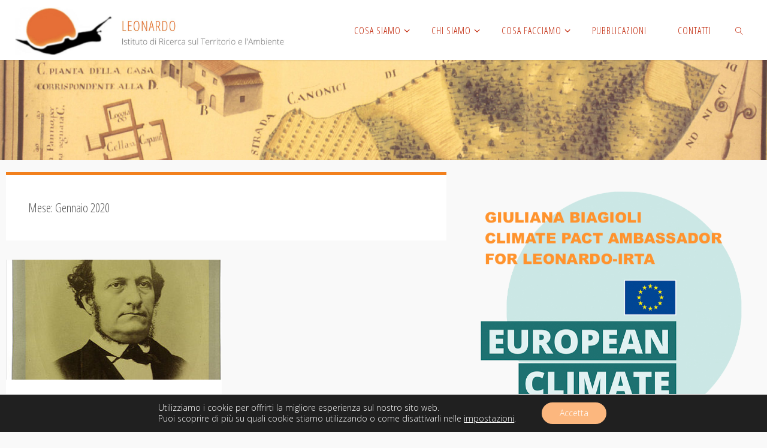

--- FILE ---
content_type: text/html; charset=UTF-8
request_url: https://www.leonardo-irta.it/2020/01/
body_size: 23814
content:
<!DOCTYPE html>
<html lang="it-IT">
<head>
<meta name="viewport" content="width=device-width, user-scalable=yes, initial-scale=1.0">
<meta http-equiv="X-UA-Compatible" content="IE=edge" /><meta charset="UTF-8">
<link rel="profile" href="http://gmpg.org/xfn/11">
<meta name='robots' content='noindex, follow' />

	<!-- This site is optimized with the Yoast SEO plugin v26.8 - https://yoast.com/product/yoast-seo-wordpress/ -->
	<title>Gennaio 2020 - Leonardo</title>
	<meta property="og:locale" content="it_IT" />
	<meta property="og:type" content="website" />
	<meta property="og:title" content="Gennaio 2020 - Leonardo" />
	<meta property="og:url" content="https://www.leonardo-irta.it/2020/01/" />
	<meta property="og:site_name" content="Leonardo" />
	<meta name="twitter:card" content="summary_large_image" />
	<script type="application/ld+json" class="yoast-schema-graph">{"@context":"https://schema.org","@graph":[{"@type":"CollectionPage","@id":"https://www.leonardo-irta.it/2020/01/","url":"https://www.leonardo-irta.it/2020/01/","name":"Gennaio 2020 - Leonardo","isPartOf":{"@id":"https://www.leonardo-irta.it/#website"},"primaryImageOfPage":{"@id":"https://www.leonardo-irta.it/2020/01/#primaryimage"},"image":{"@id":"https://www.leonardo-irta.it/2020/01/#primaryimage"},"thumbnailUrl":"https://www.leonardo-irta.it/wp-content/uploads/2020/01/66bc4e_0991a304bc054ca780cc29bc368254famv2-1.jpg","breadcrumb":{"@id":"https://www.leonardo-irta.it/2020/01/#breadcrumb"},"inLanguage":"it-IT"},{"@type":"ImageObject","inLanguage":"it-IT","@id":"https://www.leonardo-irta.it/2020/01/#primaryimage","url":"https://www.leonardo-irta.it/wp-content/uploads/2020/01/66bc4e_0991a304bc054ca780cc29bc368254famv2-1.jpg","contentUrl":"https://www.leonardo-irta.it/wp-content/uploads/2020/01/66bc4e_0991a304bc054ca780cc29bc368254famv2-1.jpg","width":372,"height":480},{"@type":"BreadcrumbList","@id":"https://www.leonardo-irta.it/2020/01/#breadcrumb","itemListElement":[{"@type":"ListItem","position":1,"name":"Home","item":"https://www.leonardo-irta.it/"},{"@type":"ListItem","position":2,"name":"Archivi per Gennaio 2020"}]},{"@type":"WebSite","@id":"https://www.leonardo-irta.it/#website","url":"https://www.leonardo-irta.it/","name":"Leonardo","description":"Istituto di Ricerca sul Territorio e l&#039;Ambiente","publisher":{"@id":"https://www.leonardo-irta.it/#organization"},"potentialAction":[{"@type":"SearchAction","target":{"@type":"EntryPoint","urlTemplate":"https://www.leonardo-irta.it/?s={search_term_string}"},"query-input":{"@type":"PropertyValueSpecification","valueRequired":true,"valueName":"search_term_string"}}],"inLanguage":"it-IT"},{"@type":"Organization","@id":"https://www.leonardo-irta.it/#organization","name":"Leonardo-IRTA","url":"https://www.leonardo-irta.it/","logo":{"@type":"ImageObject","inLanguage":"it-IT","@id":"https://www.leonardo-irta.it/#/schema/logo/image/","url":"https://www.leonardo-irta.it/wp-content/uploads/2021/01/LogoIRTA170121.jpg","contentUrl":"https://www.leonardo-irta.it/wp-content/uploads/2021/01/LogoIRTA170121.jpg","width":1549,"height":275,"caption":"Leonardo-IRTA"},"image":{"@id":"https://www.leonardo-irta.it/#/schema/logo/image/"}}]}</script>
	<!-- / Yoast SEO plugin. -->


<link rel='dns-prefetch' href='//fonts.googleapis.com' />
<link rel="alternate" type="application/rss+xml" title="Leonardo &raquo; Feed" href="https://www.leonardo-irta.it/feed/" />
<link rel="alternate" type="application/rss+xml" title="Leonardo &raquo; Feed dei commenti" href="https://www.leonardo-irta.it/comments/feed/" />
		<!-- This site uses the Google Analytics by MonsterInsights plugin v9.11.1 - Using Analytics tracking - https://www.monsterinsights.com/ -->
							<script src="//www.googletagmanager.com/gtag/js?id=G-DY4NQVV4FQ"  data-cfasync="false" data-wpfc-render="false" async></script>
			<script data-cfasync="false" data-wpfc-render="false">
				var mi_version = '9.11.1';
				var mi_track_user = true;
				var mi_no_track_reason = '';
								var MonsterInsightsDefaultLocations = {"page_location":"https:\/\/www.leonardo-irta.it\/2020\/01\/"};
								if ( typeof MonsterInsightsPrivacyGuardFilter === 'function' ) {
					var MonsterInsightsLocations = (typeof MonsterInsightsExcludeQuery === 'object') ? MonsterInsightsPrivacyGuardFilter( MonsterInsightsExcludeQuery ) : MonsterInsightsPrivacyGuardFilter( MonsterInsightsDefaultLocations );
				} else {
					var MonsterInsightsLocations = (typeof MonsterInsightsExcludeQuery === 'object') ? MonsterInsightsExcludeQuery : MonsterInsightsDefaultLocations;
				}

								var disableStrs = [
										'ga-disable-G-DY4NQVV4FQ',
									];

				/* Function to detect opted out users */
				function __gtagTrackerIsOptedOut() {
					for (var index = 0; index < disableStrs.length; index++) {
						if (document.cookie.indexOf(disableStrs[index] + '=true') > -1) {
							return true;
						}
					}

					return false;
				}

				/* Disable tracking if the opt-out cookie exists. */
				if (__gtagTrackerIsOptedOut()) {
					for (var index = 0; index < disableStrs.length; index++) {
						window[disableStrs[index]] = true;
					}
				}

				/* Opt-out function */
				function __gtagTrackerOptout() {
					for (var index = 0; index < disableStrs.length; index++) {
						document.cookie = disableStrs[index] + '=true; expires=Thu, 31 Dec 2099 23:59:59 UTC; path=/';
						window[disableStrs[index]] = true;
					}
				}

				if ('undefined' === typeof gaOptout) {
					function gaOptout() {
						__gtagTrackerOptout();
					}
				}
								window.dataLayer = window.dataLayer || [];

				window.MonsterInsightsDualTracker = {
					helpers: {},
					trackers: {},
				};
				if (mi_track_user) {
					function __gtagDataLayer() {
						dataLayer.push(arguments);
					}

					function __gtagTracker(type, name, parameters) {
						if (!parameters) {
							parameters = {};
						}

						if (parameters.send_to) {
							__gtagDataLayer.apply(null, arguments);
							return;
						}

						if (type === 'event') {
														parameters.send_to = monsterinsights_frontend.v4_id;
							var hookName = name;
							if (typeof parameters['event_category'] !== 'undefined') {
								hookName = parameters['event_category'] + ':' + name;
							}

							if (typeof MonsterInsightsDualTracker.trackers[hookName] !== 'undefined') {
								MonsterInsightsDualTracker.trackers[hookName](parameters);
							} else {
								__gtagDataLayer('event', name, parameters);
							}
							
						} else {
							__gtagDataLayer.apply(null, arguments);
						}
					}

					__gtagTracker('js', new Date());
					__gtagTracker('set', {
						'developer_id.dZGIzZG': true,
											});
					if ( MonsterInsightsLocations.page_location ) {
						__gtagTracker('set', MonsterInsightsLocations);
					}
										__gtagTracker('config', 'G-DY4NQVV4FQ', {"forceSSL":"true","link_attribution":"true"} );
										window.gtag = __gtagTracker;										(function () {
						/* https://developers.google.com/analytics/devguides/collection/analyticsjs/ */
						/* ga and __gaTracker compatibility shim. */
						var noopfn = function () {
							return null;
						};
						var newtracker = function () {
							return new Tracker();
						};
						var Tracker = function () {
							return null;
						};
						var p = Tracker.prototype;
						p.get = noopfn;
						p.set = noopfn;
						p.send = function () {
							var args = Array.prototype.slice.call(arguments);
							args.unshift('send');
							__gaTracker.apply(null, args);
						};
						var __gaTracker = function () {
							var len = arguments.length;
							if (len === 0) {
								return;
							}
							var f = arguments[len - 1];
							if (typeof f !== 'object' || f === null || typeof f.hitCallback !== 'function') {
								if ('send' === arguments[0]) {
									var hitConverted, hitObject = false, action;
									if ('event' === arguments[1]) {
										if ('undefined' !== typeof arguments[3]) {
											hitObject = {
												'eventAction': arguments[3],
												'eventCategory': arguments[2],
												'eventLabel': arguments[4],
												'value': arguments[5] ? arguments[5] : 1,
											}
										}
									}
									if ('pageview' === arguments[1]) {
										if ('undefined' !== typeof arguments[2]) {
											hitObject = {
												'eventAction': 'page_view',
												'page_path': arguments[2],
											}
										}
									}
									if (typeof arguments[2] === 'object') {
										hitObject = arguments[2];
									}
									if (typeof arguments[5] === 'object') {
										Object.assign(hitObject, arguments[5]);
									}
									if ('undefined' !== typeof arguments[1].hitType) {
										hitObject = arguments[1];
										if ('pageview' === hitObject.hitType) {
											hitObject.eventAction = 'page_view';
										}
									}
									if (hitObject) {
										action = 'timing' === arguments[1].hitType ? 'timing_complete' : hitObject.eventAction;
										hitConverted = mapArgs(hitObject);
										__gtagTracker('event', action, hitConverted);
									}
								}
								return;
							}

							function mapArgs(args) {
								var arg, hit = {};
								var gaMap = {
									'eventCategory': 'event_category',
									'eventAction': 'event_action',
									'eventLabel': 'event_label',
									'eventValue': 'event_value',
									'nonInteraction': 'non_interaction',
									'timingCategory': 'event_category',
									'timingVar': 'name',
									'timingValue': 'value',
									'timingLabel': 'event_label',
									'page': 'page_path',
									'location': 'page_location',
									'title': 'page_title',
									'referrer' : 'page_referrer',
								};
								for (arg in args) {
																		if (!(!args.hasOwnProperty(arg) || !gaMap.hasOwnProperty(arg))) {
										hit[gaMap[arg]] = args[arg];
									} else {
										hit[arg] = args[arg];
									}
								}
								return hit;
							}

							try {
								f.hitCallback();
							} catch (ex) {
							}
						};
						__gaTracker.create = newtracker;
						__gaTracker.getByName = newtracker;
						__gaTracker.getAll = function () {
							return [];
						};
						__gaTracker.remove = noopfn;
						__gaTracker.loaded = true;
						window['__gaTracker'] = __gaTracker;
					})();
									} else {
										console.log("");
					(function () {
						function __gtagTracker() {
							return null;
						}

						window['__gtagTracker'] = __gtagTracker;
						window['gtag'] = __gtagTracker;
					})();
									}
			</script>
							<!-- / Google Analytics by MonsterInsights -->
		<style id='wp-img-auto-sizes-contain-inline-css'>
img:is([sizes=auto i],[sizes^="auto," i]){contain-intrinsic-size:3000px 1500px}
/*# sourceURL=wp-img-auto-sizes-contain-inline-css */
</style>
<link rel='stylesheet' id='pt-cv-public-style-css' href='https://www.leonardo-irta.it/wp-content/plugins/content-views-query-and-display-post-page/public/assets/css/cv.css?ver=4.2.1' media='all' />
<style id='wp-emoji-styles-inline-css'>

	img.wp-smiley, img.emoji {
		display: inline !important;
		border: none !important;
		box-shadow: none !important;
		height: 1em !important;
		width: 1em !important;
		margin: 0 0.07em !important;
		vertical-align: -0.1em !important;
		background: none !important;
		padding: 0 !important;
	}
/*# sourceURL=wp-emoji-styles-inline-css */
</style>
<style id='wp-block-library-inline-css'>
:root{--wp-block-synced-color:#7a00df;--wp-block-synced-color--rgb:122,0,223;--wp-bound-block-color:var(--wp-block-synced-color);--wp-editor-canvas-background:#ddd;--wp-admin-theme-color:#007cba;--wp-admin-theme-color--rgb:0,124,186;--wp-admin-theme-color-darker-10:#006ba1;--wp-admin-theme-color-darker-10--rgb:0,107,160.5;--wp-admin-theme-color-darker-20:#005a87;--wp-admin-theme-color-darker-20--rgb:0,90,135;--wp-admin-border-width-focus:2px}@media (min-resolution:192dpi){:root{--wp-admin-border-width-focus:1.5px}}.wp-element-button{cursor:pointer}:root .has-very-light-gray-background-color{background-color:#eee}:root .has-very-dark-gray-background-color{background-color:#313131}:root .has-very-light-gray-color{color:#eee}:root .has-very-dark-gray-color{color:#313131}:root .has-vivid-green-cyan-to-vivid-cyan-blue-gradient-background{background:linear-gradient(135deg,#00d084,#0693e3)}:root .has-purple-crush-gradient-background{background:linear-gradient(135deg,#34e2e4,#4721fb 50%,#ab1dfe)}:root .has-hazy-dawn-gradient-background{background:linear-gradient(135deg,#faaca8,#dad0ec)}:root .has-subdued-olive-gradient-background{background:linear-gradient(135deg,#fafae1,#67a671)}:root .has-atomic-cream-gradient-background{background:linear-gradient(135deg,#fdd79a,#004a59)}:root .has-nightshade-gradient-background{background:linear-gradient(135deg,#330968,#31cdcf)}:root .has-midnight-gradient-background{background:linear-gradient(135deg,#020381,#2874fc)}:root{--wp--preset--font-size--normal:16px;--wp--preset--font-size--huge:42px}.has-regular-font-size{font-size:1em}.has-larger-font-size{font-size:2.625em}.has-normal-font-size{font-size:var(--wp--preset--font-size--normal)}.has-huge-font-size{font-size:var(--wp--preset--font-size--huge)}.has-text-align-center{text-align:center}.has-text-align-left{text-align:left}.has-text-align-right{text-align:right}.has-fit-text{white-space:nowrap!important}#end-resizable-editor-section{display:none}.aligncenter{clear:both}.items-justified-left{justify-content:flex-start}.items-justified-center{justify-content:center}.items-justified-right{justify-content:flex-end}.items-justified-space-between{justify-content:space-between}.screen-reader-text{border:0;clip-path:inset(50%);height:1px;margin:-1px;overflow:hidden;padding:0;position:absolute;width:1px;word-wrap:normal!important}.screen-reader-text:focus{background-color:#ddd;clip-path:none;color:#444;display:block;font-size:1em;height:auto;left:5px;line-height:normal;padding:15px 23px 14px;text-decoration:none;top:5px;width:auto;z-index:100000}html :where(.has-border-color){border-style:solid}html :where([style*=border-top-color]){border-top-style:solid}html :where([style*=border-right-color]){border-right-style:solid}html :where([style*=border-bottom-color]){border-bottom-style:solid}html :where([style*=border-left-color]){border-left-style:solid}html :where([style*=border-width]){border-style:solid}html :where([style*=border-top-width]){border-top-style:solid}html :where([style*=border-right-width]){border-right-style:solid}html :where([style*=border-bottom-width]){border-bottom-style:solid}html :where([style*=border-left-width]){border-left-style:solid}html :where(img[class*=wp-image-]){height:auto;max-width:100%}:where(figure){margin:0 0 1em}html :where(.is-position-sticky){--wp-admin--admin-bar--position-offset:var(--wp-admin--admin-bar--height,0px)}@media screen and (max-width:600px){html :where(.is-position-sticky){--wp-admin--admin-bar--position-offset:0px}}

/*# sourceURL=wp-block-library-inline-css */
</style>
<style id='classic-theme-styles-inline-css'>
/*! This file is auto-generated */
.wp-block-button__link{color:#fff;background-color:#32373c;border-radius:9999px;box-shadow:none;text-decoration:none;padding:calc(.667em + 2px) calc(1.333em + 2px);font-size:1.125em}.wp-block-file__button{background:#32373c;color:#fff;text-decoration:none}
/*# sourceURL=/wp-includes/css/classic-themes.min.css */
</style>
<link rel='stylesheet' id='catch-infinite-scroll-css' href='https://www.leonardo-irta.it/wp-content/plugins/catch-infinite-scroll/public/css/catch-infinite-scroll-public.css?ver=2.0.8' media='all' />
<link rel='stylesheet' id='fluida-themefonts-css' href='https://www.leonardo-irta.it/wp-content/themes/fluida/resources/fonts/fontfaces.css?ver=1.8.8.1' media='all' />
<link rel='stylesheet' id='fluida-googlefonts-css' href='//fonts.googleapis.com/css?family=Open+Sans%3A%7COpen+Sans+Condensed%3A300%7COswald%3A%7COpen+Sans%3A100%2C200%2C300%2C400%2C500%2C600%2C700%2C800%2C900%7COpen+Sans+Condensed%3A400%2C300%7COpen+Sans%3A700%7COpen+Sans%3A300%7COswald%3A600&#038;ver=1.8.8.1' media='all' />
<link rel='stylesheet' id='fluida-main-css' href='https://www.leonardo-irta.it/wp-content/themes/fluida/style.css?ver=1.8.8.1' media='all' />
<style id='fluida-main-inline-css'>
 #site-header-main-inside, #container, #colophon-inside, #footer-inside, #breadcrumbs-container-inside, #wp-custom-header { margin: 0 auto; max-width: 1920px; } #site-header-main { left: 0; right: 0; } #primary { width: 0px; } #secondary { width: 500px; } #container.one-column { } #container.two-columns-right #secondary { float: right; } #container.two-columns-right .main, .two-columns-right #breadcrumbs { width: calc( 98% - 500px ); float: left; } #container.two-columns-left #primary { float: left; } #container.two-columns-left .main, .two-columns-left #breadcrumbs { width: calc( 98% - 0px ); float: right; } #container.three-columns-right #primary, #container.three-columns-left #primary, #container.three-columns-sided #primary { float: left; } #container.three-columns-right #secondary, #container.three-columns-left #secondary, #container.three-columns-sided #secondary { float: left; } #container.three-columns-right #primary, #container.three-columns-left #secondary { margin-left: 2%; margin-right: 2%; } #container.three-columns-right .main, .three-columns-right #breadcrumbs { width: calc( 96% - 500px ); float: left; } #container.three-columns-left .main, .three-columns-left #breadcrumbs { width: calc( 96% - 500px ); float: right; } #container.three-columns-sided #secondary { float: right; } #container.three-columns-sided .main, .three-columns-sided #breadcrumbs { width: calc( 96% - 500px ); float: right; margin: 0 calc( 2% + 500px ) 0 -1920px; } #site-text { clip: rect(1px, 1px, 1px, 1px); height: 1px; overflow: hidden; position: absolute !important; width: 1px; word-wrap: normal !important; } html { font-family: Open Sans; font-size: 16px; font-weight: 300; line-height: 1.4; } #site-title { font-family: Open Sans Condensed; font-size: 150%; font-weight: 400; } #access ul li a { font-family: Open Sans Condensed; font-size: 100%; font-weight: 400; } #access i.search-icon { ; } .widget-title { font-family: Open Sans; font-size: 100%; font-weight: 700; } .widget-container { font-family: Open Sans; font-size: 100%; font-weight: 300; } .entry-title, #reply-title, .woocommerce .main .page-title, .woocommerce .main .entry-title { font-family: Oswald; font-size: 250%; font-weight: 600; } .content-masonry .entry-title { font-size: 187.5%; } h1 { font-size: 3.029em; } h2 { font-size: 2.678em; } h3 { font-size: 2.327em; } h4 { font-size: 1.976em; } h5 { font-size: 1.625em; } h6 { font-size: 1.274em; } h1, h2, h3, h4, h5, h6 { font-family: Open Sans Condensed; font-weight: 400; } .lp-staticslider .staticslider-caption-title, .seriousslider.seriousslider-theme .seriousslider-caption-title { font-family: Open Sans Condensed; } body { color: #555; background-color: #f9f9f9; } #site-header-main, #site-header-main-inside, #access ul li a, #access ul ul, #access::after { background-color: #fff; } #access .menu-main-search .searchform { border-color: #bf1f00; background-color: #bf1f00; } .menu-search-animated .searchform input[type="search"], .menu-search-animated .searchform input[type="search"]:focus { color: #fff; } #header a { color: #f2801d; } #access > div > ul > li, #access > div > ul > li > a { color: #bf1f00; } #access ul.sub-menu li a, #access ul.children li a { color: #540202; } #access ul.sub-menu li:hover > a, #access ul.children li:hover > a { background-color: rgba(84,2,2,0.1); } #access > div > ul > li:hover > a { color: #fff; } #access ul > li.current_page_item > a, #access ul > li.current-menu-item > a, #access ul > li.current_page_ancestor > a, #access ul > li.current-menu-ancestor > a, #access .sub-menu, #access .children { border-top-color: #bf1f00; } #access ul ul ul { border-left-color: rgba(84,2,2,0.5); } #access > div > ul > li:hover > a { background-color: #bf1f00; } #access ul.children > li.current_page_item > a, #access ul.sub-menu > li.current-menu-item > a, #access ul.children > li.current_page_ancestor > a, #access ul.sub-menu > li.current-menu-ancestor > a { border-color: #540202; } .searchform .searchsubmit, .searchform:hover input[type="search"], .searchform input[type="search"]:focus { color: #fff; background-color: transparent; } .searchform::after, .searchform input[type="search"]:focus, .searchform .searchsubmit:hover { background-color: #f2801d; } article.hentry, #primary, .searchform, .main > div:not(#content-masonry), .main > header, .main > nav#nav-below, .pagination span, .pagination a, #nav-old-below .nav-previous, #nav-old-below .nav-next { background-color: #fff; } #breadcrumbs-container { background-color: #f8f8f8;} #secondary { ; } #colophon, #footer { background-color: #222226; color: #AAA; } span.entry-format { color: #f2801d; } .format-aside { border-top-color: #f9f9f9; } article.hentry .post-thumbnail-container { background-color: rgba(85,85,85,0.15); } .entry-content blockquote::before, .entry-content blockquote::after { color: rgba(85,85,85,0.1); } .entry-content h1, .entry-content h2, .entry-content h3, .entry-content h4, .lp-text-content h1, .lp-text-content h2, .lp-text-content h3, .lp-text-content h4 { color: #333; } a { color: #f2801d; } a:hover, .entry-meta span a:hover, .comments-link a:hover { color: #cc0000; } #footer a, .page-title strong { color: #f2801d; } #footer a:hover, #site-title a:hover span { color: #cc0000; } #access > div > ul > li.menu-search-animated:hover i { color: #fff; } .continue-reading-link { color: #fff; background-color: #cc0000} .continue-reading-link:before { background-color: #f2801d} .continue-reading-link:hover { color: #fff; } header.pad-container { border-top-color: #f2801d; } article.sticky:after { background-color: rgba(242,128,29,1); } .socials a:before { color: #f2801d; } .socials a:hover:before { color: #cc0000; } .fluida-normalizedtags #content .tagcloud a { color: #fff; background-color: #f2801d; } .fluida-normalizedtags #content .tagcloud a:hover { background-color: #cc0000; } #toTop .icon-back2top:before { color: #f2801d; } #toTop:hover .icon-back2top:before { color: #cc0000; } .entry-meta .icon-metas:before { color: #cc0000; } .page-link a:hover { border-top-color: #cc0000; } #site-title span a span:nth-child(0) { background-color: #f2801d; color: #fff; width: 1.4em; margin-right: .1em; text-align: center; line-height: 1.4; font-weight: 300; } #site-title span a:hover span:nth-child(0) { background-color: #cc0000; } .fluida-caption-one .main .wp-caption .wp-caption-text { border-bottom-color: #eeeeee; } .fluida-caption-two .main .wp-caption .wp-caption-text { background-color: #f5f5f5; } .fluida-image-one .entry-content img[class*="align"], .fluida-image-one .entry-summary img[class*="align"], .fluida-image-two .entry-content img[class*='align'], .fluida-image-two .entry-summary img[class*='align'] { border-color: #eeeeee; } .fluida-image-five .entry-content img[class*='align'], .fluida-image-five .entry-summary img[class*='align'] { border-color: #f2801d; } /* diffs */ span.edit-link a.post-edit-link, span.edit-link a.post-edit-link:hover, span.edit-link .icon-edit:before { color: #9a9a9a; } .searchform { border-color: #ebebeb; } .entry-meta span, .entry-utility span, .entry-meta time, .comment-meta a, #breadcrumbs-nav .icon-angle-right::before, .footermenu ul li span.sep { color: #9a9a9a; } #footer { border-top-color: #36363a; } #colophon .widget-container:after { background-color: #36363a; } #commentform { max-width:650px;} code, .reply a:after, #nav-below .nav-previous a:before, #nav-below .nav-next a:before, .reply a:after { background-color: #eeeeee; } pre, .entry-meta .author, nav.sidebarmenu, .page-link > span, article .author-info, .comment-author, .commentlist .comment-body, .commentlist .pingback, nav.sidebarmenu li a { border-color: #eeeeee; } select, input[type], textarea { color: #555; } button, input[type="button"], input[type="submit"], input[type="reset"] { background-color: #f2801d; color: #fff; } button:hover, input[type="button"]:hover, input[type="submit"]:hover, input[type="reset"]:hover { background-color: #cc0000; } select, input[type], textarea { border-color: #e9e9e9; } input[type]:hover, textarea:hover, select:hover, input[type]:focus, textarea:focus, select:focus { border-color: #cdcdcd; } hr { background-color: #e9e9e9; } #toTop { background-color: rgba(250,250,250,0.8) } /* gutenberg */ .wp-block-image.alignwide { margin-left: -15%; margin-right: -15%; } .wp-block-image.alignwide img { width: 130%; max-width: 130%; } .has-accent-1-color, .has-accent-1-color:hover { color: #f2801d; } .has-accent-2-color, .has-accent-2-color:hover { color: #cc0000; } .has-headings-color, .has-headings-color:hover { color: #333; } .has-sitetext-color, .has-sitetext-color:hover { color: #555; } .has-sitebg-color, .has-sitebg-color:hover { color: #fff; } .has-accent-1-background-color { background-color: #f2801d; } .has-accent-2-background-color { background-color: #cc0000; } .has-headings-background-color { background-color: #333; } .has-sitetext-background-color { background-color: #555; } .has-sitebg-background-color { background-color: #fff; } .has-small-font-size { font-size: 10px; } .has-regular-font-size { font-size: 16px; } .has-large-font-size { font-size: 25px; } .has-larger-font-size { font-size: 40px; } .has-huge-font-size { font-size: 40px; } /* woocommerce */ .woocommerce-page #respond input#submit.alt, .woocommerce a.button.alt, .woocommerce-page button.button.alt, .woocommerce input.button.alt, .woocommerce #respond input#submit, .woocommerce a.button, .woocommerce button.button, .woocommerce input.button { background-color: #f2801d; color: #fff; line-height: 1.4; } .woocommerce #respond input#submit:hover, .woocommerce a.button:hover, .woocommerce button.button:hover, .woocommerce input.button:hover { background-color: #ffa23f; color: #fff;} .woocommerce-page #respond input#submit.alt, .woocommerce a.button.alt, .woocommerce-page button.button.alt, .woocommerce input.button.alt { background-color: #cc0000; color: #fff; line-height: 1.4; } .woocommerce-page #respond input#submit.alt:hover, .woocommerce a.button.alt:hover, .woocommerce-page button.button.alt:hover, .woocommerce input.button.alt:hover { background-color: #ee2222; color: #fff;} .woocommerce div.product .woocommerce-tabs ul.tabs li.active { border-bottom-color: #fff; } .woocommerce #respond input#submit.alt.disabled, .woocommerce #respond input#submit.alt.disabled:hover, .woocommerce #respond input#submit.alt:disabled, .woocommerce #respond input#submit.alt:disabled:hover, .woocommerce #respond input#submit.alt[disabled]:disabled, .woocommerce #respond input#submit.alt[disabled]:disabled:hover, .woocommerce a.button.alt.disabled, .woocommerce a.button.alt.disabled:hover, .woocommerce a.button.alt:disabled, .woocommerce a.button.alt:disabled:hover, .woocommerce a.button.alt[disabled]:disabled, .woocommerce a.button.alt[disabled]:disabled:hover, .woocommerce button.button.alt.disabled, .woocommerce button.button.alt.disabled:hover, .woocommerce button.button.alt:disabled, .woocommerce button.button.alt:disabled:hover, .woocommerce button.button.alt[disabled]:disabled, .woocommerce button.button.alt[disabled]:disabled:hover, .woocommerce input.button.alt.disabled, .woocommerce input.button.alt.disabled:hover, .woocommerce input.button.alt:disabled, .woocommerce input.button.alt:disabled:hover, .woocommerce input.button.alt[disabled]:disabled, .woocommerce input.button.alt[disabled]:disabled:hover { background-color: #cc0000; } .woocommerce ul.products li.product .price, .woocommerce div.product p.price, .woocommerce div.product span.price { color: #232323 } #add_payment_method #payment, .woocommerce-cart #payment, .woocommerce-checkout #payment { background: #f5f5f5; } /* mobile menu */ nav#mobile-menu { background-color: #fff; color: #bf1f00;} #mobile-menu .menu-main-search input[type="search"] { color: #bf1f00; } .main .entry-content, .main .entry-summary { text-align: inherit; } .main p, .main ul, .main ol, .main dd, .main pre, .main hr { margin-bottom: 1em; } .main .entry-content p { text-indent: 0em; } .main a.post-featured-image { background-position: center top; } #content { margin-top: 20px; } #content { padding-left: 10px; padding-right: 10px; } #header-widget-area { width: 100%; left: calc(50% - 100% / 2); } .fluida-stripped-table .main thead th, .fluida-bordered-table .main thead th, .fluida-stripped-table .main td, .fluida-stripped-table .main th, .fluida-bordered-table .main th, .fluida-bordered-table .main td { border-color: #e9e9e9; } .fluida-clean-table .main th, .fluida-stripped-table .main tr:nth-child(even) td, .fluida-stripped-table .main tr:nth-child(even) th { background-color: #f6f6f6; } .fluida-cropped-featured .main .post-thumbnail-container { height: 200px; } .fluida-responsive-featured .main .post-thumbnail-container { max-height: 200px; height: auto; } #secondary { border: 0; box-shadow: none; } #primary + #secondary { padding-left: 1em; } article.hentry .article-inner, #breadcrumbs-nav, body.woocommerce.woocommerce-page #breadcrumbs-nav, #content-masonry article.hentry .article-inner, .pad-container { padding-left: 10%; padding-right: 10%; } .fluida-magazine-two.archive #breadcrumbs-nav, .fluida-magazine-two.archive .pad-container, .fluida-magazine-two.search #breadcrumbs-nav, .fluida-magazine-two.search .pad-container, .fluida-magazine-two.page-template-template-page-with-intro #breadcrumbs-nav, .fluida-magazine-two.page-template-template-page-with-intro .pad-container { padding-left: 5%; padding-right: 5%; } .fluida-magazine-three.archive #breadcrumbs-nav, .fluida-magazine-three.archive .pad-container, .fluida-magazine-three.search #breadcrumbs-nav, .fluida-magazine-three.search .pad-container, .fluida-magazine-three.page-template-template-page-with-intro #breadcrumbs-nav, .fluida-magazine-three.page-template-template-page-with-intro .pad-container { padding-left: 3.3333333333333%; padding-right: 3.3333333333333%; } #site-header-main { height:100px; } #sheader, .identity, #nav-toggle { height:100px; line-height:100px; } #access div > ul > li > a { line-height:98px; } #access .menu-main-search > a, #branding { height:100px; } .fluida-responsive-headerimage #masthead #header-image-main-inside { max-height: 400px; } .fluida-cropped-headerimage #masthead div.header-image { height: 400px; } #site-text { display: none; } #masthead #site-header-main { position: fixed; top: 0; box-shadow: 0 0 3px rgba(0,0,0,0.2); } #header-image-main { margin-top: 100px; } .fluida-landing-page .lp-blocks-inside, .fluida-landing-page .lp-boxes-inside, .fluida-landing-page .lp-text-inside, .fluida-landing-page .lp-posts-inside, .fluida-landing-page .lp-section-header { max-width: 1920px; } .seriousslider-theme .seriousslider-caption-buttons a:nth-child(2n+1), a.staticslider-button:nth-child(2n+1) { color: #555; border-color: #fff; background-color: #fff; } .seriousslider-theme .seriousslider-caption-buttons a:nth-child(2n+1):hover, a.staticslider-button:nth-child(2n+1):hover { color: #fff; } .seriousslider-theme .seriousslider-caption-buttons a:nth-child(2n), a.staticslider-button:nth-child(2n) { border-color: #fff; color: #fff; } .seriousslider-theme .seriousslider-caption-buttons a:nth-child(2n):hover, .staticslider-button:nth-child(2n):hover { color: #555; background-color: #fff; } .fluida-landing-page #header-image-main-inside { display: block; } .lp-blocks { ; } .lp-block > i::before { color: #f2801d; } .lp-block:hover i::before { color: #cc0000; } .lp-block i:after { background-color: #f2801d; } .lp-block:hover i:after { background-color: #cc0000; } .lp-block-text, .lp-boxes-static .lp-box-text, .lp-section-desc { color: #919191; } .lp-text { background-color: #FFF; } .lp-boxes-1 .lp-box .lp-box-image { height: 250px; } .lp-boxes-1.lp-boxes-animated .lp-box:hover .lp-box-text { max-height: 150px; } .lp-boxes-2 .lp-box .lp-box-image { height: 400px; } .lp-boxes-2.lp-boxes-animated .lp-box:hover .lp-box-text { max-height: 300px; } .lp-box-readmore { color: #f2801d; } .lp-boxes { ; } .lp-boxes .lp-box-overlay { background-color: rgba(242,128,29, 0.9); } .lpbox-rnd1 { background-color: #c8c8c8; } .lpbox-rnd2 { background-color: #c3c3c3; } .lpbox-rnd3 { background-color: #bebebe; } .lpbox-rnd4 { background-color: #b9b9b9; } .lpbox-rnd5 { background-color: #b4b4b4; } .lpbox-rnd6 { background-color: #afafaf; } .lpbox-rnd7 { background-color: #aaaaaa; } .lpbox-rnd8 { background-color: #a5a5a5; } 
/*# sourceURL=fluida-main-inline-css */
</style>
<link rel='stylesheet' id='taxopress-frontend-css-css' href='https://www.leonardo-irta.it/wp-content/plugins/simple-tags/assets/frontend/css/frontend.css?ver=3.43.0' media='all' />
<link rel='stylesheet' id='muki-jqcloud-stylesheet-css' href='https://www.leonardo-irta.it/wp-content/plugins/muki-tag-cloud/jqcloud.css?ver=6.9' media='all' />
<link rel='stylesheet' id='moove_gdpr_frontend-css' href='https://www.leonardo-irta.it/wp-content/plugins/gdpr-cookie-compliance/dist/styles/gdpr-main-nf.css?ver=5.0.9' media='all' />
<style id='moove_gdpr_frontend-inline-css'>
				#moove_gdpr_cookie_modal .moove-gdpr-modal-content .moove-gdpr-tab-main h3.tab-title, 
				#moove_gdpr_cookie_modal .moove-gdpr-modal-content .moove-gdpr-tab-main span.tab-title,
				#moove_gdpr_cookie_modal .moove-gdpr-modal-content .moove-gdpr-modal-left-content #moove-gdpr-menu li a, 
				#moove_gdpr_cookie_modal .moove-gdpr-modal-content .moove-gdpr-modal-left-content #moove-gdpr-menu li button,
				#moove_gdpr_cookie_modal .moove-gdpr-modal-content .moove-gdpr-modal-left-content .moove-gdpr-branding-cnt a,
				#moove_gdpr_cookie_modal .moove-gdpr-modal-content .moove-gdpr-modal-footer-content .moove-gdpr-button-holder a.mgbutton, 
				#moove_gdpr_cookie_modal .moove-gdpr-modal-content .moove-gdpr-modal-footer-content .moove-gdpr-button-holder button.mgbutton,
				#moove_gdpr_cookie_modal .cookie-switch .cookie-slider:after, 
				#moove_gdpr_cookie_modal .cookie-switch .slider:after, 
				#moove_gdpr_cookie_modal .switch .cookie-slider:after, 
				#moove_gdpr_cookie_modal .switch .slider:after,
				#moove_gdpr_cookie_info_bar .moove-gdpr-info-bar-container .moove-gdpr-info-bar-content p, 
				#moove_gdpr_cookie_info_bar .moove-gdpr-info-bar-container .moove-gdpr-info-bar-content p a,
				#moove_gdpr_cookie_info_bar .moove-gdpr-info-bar-container .moove-gdpr-info-bar-content a.mgbutton, 
				#moove_gdpr_cookie_info_bar .moove-gdpr-info-bar-container .moove-gdpr-info-bar-content button.mgbutton,
				#moove_gdpr_cookie_modal .moove-gdpr-modal-content .moove-gdpr-tab-main .moove-gdpr-tab-main-content h1, 
				#moove_gdpr_cookie_modal .moove-gdpr-modal-content .moove-gdpr-tab-main .moove-gdpr-tab-main-content h2, 
				#moove_gdpr_cookie_modal .moove-gdpr-modal-content .moove-gdpr-tab-main .moove-gdpr-tab-main-content h3, 
				#moove_gdpr_cookie_modal .moove-gdpr-modal-content .moove-gdpr-tab-main .moove-gdpr-tab-main-content h4, 
				#moove_gdpr_cookie_modal .moove-gdpr-modal-content .moove-gdpr-tab-main .moove-gdpr-tab-main-content h5, 
				#moove_gdpr_cookie_modal .moove-gdpr-modal-content .moove-gdpr-tab-main .moove-gdpr-tab-main-content h6,
				#moove_gdpr_cookie_modal .moove-gdpr-modal-content.moove_gdpr_modal_theme_v2 .moove-gdpr-modal-title .tab-title,
				#moove_gdpr_cookie_modal .moove-gdpr-modal-content.moove_gdpr_modal_theme_v2 .moove-gdpr-tab-main h3.tab-title, 
				#moove_gdpr_cookie_modal .moove-gdpr-modal-content.moove_gdpr_modal_theme_v2 .moove-gdpr-tab-main span.tab-title,
				#moove_gdpr_cookie_modal .moove-gdpr-modal-content.moove_gdpr_modal_theme_v2 .moove-gdpr-branding-cnt a {
					font-weight: inherit				}
			#moove_gdpr_cookie_modal,#moove_gdpr_cookie_info_bar,.gdpr_cookie_settings_shortcode_content{font-family:inherit}#moove_gdpr_save_popup_settings_button{background-color:#373737;color:#fff}#moove_gdpr_save_popup_settings_button:hover{background-color:#000}#moove_gdpr_cookie_info_bar .moove-gdpr-info-bar-container .moove-gdpr-info-bar-content a.mgbutton,#moove_gdpr_cookie_info_bar .moove-gdpr-info-bar-container .moove-gdpr-info-bar-content button.mgbutton{background-color:#fcb77e}#moove_gdpr_cookie_modal .moove-gdpr-modal-content .moove-gdpr-modal-footer-content .moove-gdpr-button-holder a.mgbutton,#moove_gdpr_cookie_modal .moove-gdpr-modal-content .moove-gdpr-modal-footer-content .moove-gdpr-button-holder button.mgbutton,.gdpr_cookie_settings_shortcode_content .gdpr-shr-button.button-green{background-color:#fcb77e;border-color:#fcb77e}#moove_gdpr_cookie_modal .moove-gdpr-modal-content .moove-gdpr-modal-footer-content .moove-gdpr-button-holder a.mgbutton:hover,#moove_gdpr_cookie_modal .moove-gdpr-modal-content .moove-gdpr-modal-footer-content .moove-gdpr-button-holder button.mgbutton:hover,.gdpr_cookie_settings_shortcode_content .gdpr-shr-button.button-green:hover{background-color:#fff;color:#fcb77e}#moove_gdpr_cookie_modal .moove-gdpr-modal-content .moove-gdpr-modal-close i,#moove_gdpr_cookie_modal .moove-gdpr-modal-content .moove-gdpr-modal-close span.gdpr-icon{background-color:#fcb77e;border:1px solid #fcb77e}#moove_gdpr_cookie_info_bar span.moove-gdpr-infobar-allow-all.focus-g,#moove_gdpr_cookie_info_bar span.moove-gdpr-infobar-allow-all:focus,#moove_gdpr_cookie_info_bar button.moove-gdpr-infobar-allow-all.focus-g,#moove_gdpr_cookie_info_bar button.moove-gdpr-infobar-allow-all:focus,#moove_gdpr_cookie_info_bar span.moove-gdpr-infobar-reject-btn.focus-g,#moove_gdpr_cookie_info_bar span.moove-gdpr-infobar-reject-btn:focus,#moove_gdpr_cookie_info_bar button.moove-gdpr-infobar-reject-btn.focus-g,#moove_gdpr_cookie_info_bar button.moove-gdpr-infobar-reject-btn:focus,#moove_gdpr_cookie_info_bar span.change-settings-button.focus-g,#moove_gdpr_cookie_info_bar span.change-settings-button:focus,#moove_gdpr_cookie_info_bar button.change-settings-button.focus-g,#moove_gdpr_cookie_info_bar button.change-settings-button:focus{-webkit-box-shadow:0 0 1px 3px #fcb77e;-moz-box-shadow:0 0 1px 3px #fcb77e;box-shadow:0 0 1px 3px #fcb77e}#moove_gdpr_cookie_modal .moove-gdpr-modal-content .moove-gdpr-modal-close i:hover,#moove_gdpr_cookie_modal .moove-gdpr-modal-content .moove-gdpr-modal-close span.gdpr-icon:hover,#moove_gdpr_cookie_info_bar span[data-href]>u.change-settings-button{color:#fcb77e}#moove_gdpr_cookie_modal .moove-gdpr-modal-content .moove-gdpr-modal-left-content #moove-gdpr-menu li.menu-item-selected a span.gdpr-icon,#moove_gdpr_cookie_modal .moove-gdpr-modal-content .moove-gdpr-modal-left-content #moove-gdpr-menu li.menu-item-selected button span.gdpr-icon{color:inherit}#moove_gdpr_cookie_modal .moove-gdpr-modal-content .moove-gdpr-modal-left-content #moove-gdpr-menu li a span.gdpr-icon,#moove_gdpr_cookie_modal .moove-gdpr-modal-content .moove-gdpr-modal-left-content #moove-gdpr-menu li button span.gdpr-icon{color:inherit}#moove_gdpr_cookie_modal .gdpr-acc-link{line-height:0;font-size:0;color:transparent;position:absolute}#moove_gdpr_cookie_modal .moove-gdpr-modal-content .moove-gdpr-modal-close:hover i,#moove_gdpr_cookie_modal .moove-gdpr-modal-content .moove-gdpr-modal-left-content #moove-gdpr-menu li a,#moove_gdpr_cookie_modal .moove-gdpr-modal-content .moove-gdpr-modal-left-content #moove-gdpr-menu li button,#moove_gdpr_cookie_modal .moove-gdpr-modal-content .moove-gdpr-modal-left-content #moove-gdpr-menu li button i,#moove_gdpr_cookie_modal .moove-gdpr-modal-content .moove-gdpr-modal-left-content #moove-gdpr-menu li a i,#moove_gdpr_cookie_modal .moove-gdpr-modal-content .moove-gdpr-tab-main .moove-gdpr-tab-main-content a:hover,#moove_gdpr_cookie_info_bar.moove-gdpr-dark-scheme .moove-gdpr-info-bar-container .moove-gdpr-info-bar-content a.mgbutton:hover,#moove_gdpr_cookie_info_bar.moove-gdpr-dark-scheme .moove-gdpr-info-bar-container .moove-gdpr-info-bar-content button.mgbutton:hover,#moove_gdpr_cookie_info_bar.moove-gdpr-dark-scheme .moove-gdpr-info-bar-container .moove-gdpr-info-bar-content a:hover,#moove_gdpr_cookie_info_bar.moove-gdpr-dark-scheme .moove-gdpr-info-bar-container .moove-gdpr-info-bar-content button:hover,#moove_gdpr_cookie_info_bar.moove-gdpr-dark-scheme .moove-gdpr-info-bar-container .moove-gdpr-info-bar-content span.change-settings-button:hover,#moove_gdpr_cookie_info_bar.moove-gdpr-dark-scheme .moove-gdpr-info-bar-container .moove-gdpr-info-bar-content button.change-settings-button:hover,#moove_gdpr_cookie_info_bar.moove-gdpr-dark-scheme .moove-gdpr-info-bar-container .moove-gdpr-info-bar-content u.change-settings-button:hover,#moove_gdpr_cookie_info_bar span[data-href]>u.change-settings-button,#moove_gdpr_cookie_info_bar.moove-gdpr-dark-scheme .moove-gdpr-info-bar-container .moove-gdpr-info-bar-content a.mgbutton.focus-g,#moove_gdpr_cookie_info_bar.moove-gdpr-dark-scheme .moove-gdpr-info-bar-container .moove-gdpr-info-bar-content button.mgbutton.focus-g,#moove_gdpr_cookie_info_bar.moove-gdpr-dark-scheme .moove-gdpr-info-bar-container .moove-gdpr-info-bar-content a.focus-g,#moove_gdpr_cookie_info_bar.moove-gdpr-dark-scheme .moove-gdpr-info-bar-container .moove-gdpr-info-bar-content button.focus-g,#moove_gdpr_cookie_info_bar.moove-gdpr-dark-scheme .moove-gdpr-info-bar-container .moove-gdpr-info-bar-content a.mgbutton:focus,#moove_gdpr_cookie_info_bar.moove-gdpr-dark-scheme .moove-gdpr-info-bar-container .moove-gdpr-info-bar-content button.mgbutton:focus,#moove_gdpr_cookie_info_bar.moove-gdpr-dark-scheme .moove-gdpr-info-bar-container .moove-gdpr-info-bar-content a:focus,#moove_gdpr_cookie_info_bar.moove-gdpr-dark-scheme .moove-gdpr-info-bar-container .moove-gdpr-info-bar-content button:focus,#moove_gdpr_cookie_info_bar.moove-gdpr-dark-scheme .moove-gdpr-info-bar-container .moove-gdpr-info-bar-content span.change-settings-button.focus-g,span.change-settings-button:focus,button.change-settings-button.focus-g,button.change-settings-button:focus,#moove_gdpr_cookie_info_bar.moove-gdpr-dark-scheme .moove-gdpr-info-bar-container .moove-gdpr-info-bar-content u.change-settings-button.focus-g,#moove_gdpr_cookie_info_bar.moove-gdpr-dark-scheme .moove-gdpr-info-bar-container .moove-gdpr-info-bar-content u.change-settings-button:focus{color:#fcb77e}#moove_gdpr_cookie_modal .moove-gdpr-branding.focus-g span,#moove_gdpr_cookie_modal .moove-gdpr-modal-content .moove-gdpr-tab-main a.focus-g,#moove_gdpr_cookie_modal .moove-gdpr-modal-content .moove-gdpr-tab-main .gdpr-cd-details-toggle.focus-g{color:#fcb77e}#moove_gdpr_cookie_modal.gdpr_lightbox-hide{display:none}
/*# sourceURL=moove_gdpr_frontend-inline-css */
</style>
<script src="https://www.leonardo-irta.it/wp-content/plugins/google-analytics-for-wordpress/assets/js/frontend-gtag.min.js?ver=9.11.1" id="monsterinsights-frontend-script-js" async data-wp-strategy="async"></script>
<script data-cfasync="false" data-wpfc-render="false" id='monsterinsights-frontend-script-js-extra'>var monsterinsights_frontend = {"js_events_tracking":"true","download_extensions":"doc,pdf,ppt,zip,xls,docx,pptx,xlsx","inbound_paths":"[{\"path\":\"\\\/go\\\/\",\"label\":\"affiliate\"},{\"path\":\"\\\/recommend\\\/\",\"label\":\"affiliate\"}]","home_url":"https:\/\/www.leonardo-irta.it","hash_tracking":"false","v4_id":"G-DY4NQVV4FQ"};</script>
<script src="https://www.leonardo-irta.it/wp-includes/js/jquery/jquery.min.js?ver=3.7.1" id="jquery-core-js"></script>
<script src="https://www.leonardo-irta.it/wp-includes/js/jquery/jquery-migrate.min.js?ver=3.4.1" id="jquery-migrate-js"></script>
<script id="catch-infinite-scroll-js-extra">
var selector = {"jetpack_enabled":"","image":"https://www.leonardo-irta.it/wp-content/plugins/catch-infinite-scroll/image/loader.gif","load_more_text":"Load More","finish_text":"I post sono finiti!","event":"scroll","navigationSelector":"nav.navigation, nav#nav-below","nextSelector":"nav.navigation .nav-links a.next, nav.navigation .nav-links .nav-previous a, nav#nav-below .nav-previous a","contentSelector":"#content","itemSelector":"article.status-publish","type":"post","theme":"fluida"};
//# sourceURL=catch-infinite-scroll-js-extra
</script>
<script src="https://www.leonardo-irta.it/wp-content/plugins/catch-infinite-scroll/public/js/catch-infinite-scroll-public.js?ver=2.0.8" id="catch-infinite-scroll-js"></script>
<script src="https://www.leonardo-irta.it/wp-content/plugins/simple-tags/assets/frontend/js/frontend.js?ver=3.43.0" id="taxopress-frontend-js-js"></script>
<script src="https://www.leonardo-irta.it/wp-content/plugins/muki-tag-cloud/jqcloud-1.0.4.wp.min.js?ver=6.9" id="muki-jqcloud-script-js"></script>
<link rel="https://api.w.org/" href="https://www.leonardo-irta.it/wp-json/" /><link rel="EditURI" type="application/rsd+xml" title="RSD" href="https://www.leonardo-irta.it/xmlrpc.php?rsd" />
<meta name="generator" content="WordPress 6.9" />
<meta http-equiv="Content-type" content="text/html; charset=utf-8" /><style type="text/css">
.muki_tag_cloud.jqcloud span.w1{font-size:83.333333333333%;}.muki_tag_cloud.jqcloud span.w2{font-size:133.33333333333%;}.muki_tag_cloud.jqcloud span.w3{font-size:183.33333333333%;}.muki_tag_cloud.jqcloud span.w4{font-size:233.33333333333%;}.muki_tag_cloud.jqcloud span.w5{font-size:283.33333333333%;}.muki_tag_cloud.jqcloud span.w6{font-size:333.33333333333%;}.muki_tag_cloud.jqcloud span.w7{font-size:383.33333333333%;}.muki_tag_cloud.jqcloud span.w8{font-size:433.33333333333%;}.muki_tag_cloud.jqcloud span.w9{font-size:483.33333333333%;}.muki_tag_cloud.jqcloud span.w10{font-size:533.33333333333%;}.muki_tag_cloud.jqcloud span.w11{font-size:583.33333333333%;}</style>
<link rel="icon" href="https://www.leonardo-irta.it/wp-content/uploads/2019/03/cropped-chiocciolaLEO-1-32x32.png" sizes="32x32" />
<link rel="icon" href="https://www.leonardo-irta.it/wp-content/uploads/2019/03/cropped-chiocciolaLEO-1-192x192.png" sizes="192x192" />
<link rel="apple-touch-icon" href="https://www.leonardo-irta.it/wp-content/uploads/2019/03/cropped-chiocciolaLEO-1-180x180.png" />
<meta name="msapplication-TileImage" content="https://www.leonardo-irta.it/wp-content/uploads/2019/03/cropped-chiocciolaLEO-1-270x270.png" />
</head>

<body class="archive date wp-custom-logo wp-embed-responsive wp-theme-fluida metaslider-plugin fluida-image-none fluida-caption-two fluida-totop-normal fluida-stripped-table fluida-fixed-menu fluida-responsive-headerimage fluida-cropped-featured fluida-magazine-two fluida-magazine-layout fluida-comment-placeholder fluida-article-animation-fade fluida-menu-animation" itemscope itemtype="http://schema.org/WebPage">
			<a class="skip-link screen-reader-text" href="#main" title="Salta al contenuto"> Salta al contenuto </a>
			<div id="site-wrapper">

	<header id="masthead" class="cryout"  itemscope itemtype="http://schema.org/WPHeader">

		<div id="site-header-main">
			<div id="site-header-main-inside">

								<nav id="mobile-menu">
					<div><ul id="mobile-nav" class=""><li id="menu-item-186" class="menu-item menu-item-type-post_type menu-item-object-page menu-item-has-children menu-item-186"><a href="https://www.leonardo-irta.it/cosa-siamo/"><span>Cosa siamo</span></a>
<ul class="sub-menu">
	<li id="menu-item-1941" class="menu-item menu-item-type-post_type menu-item-object-page menu-item-1941"><a href="https://www.leonardo-irta.it/cosa-siamo/"><span>Cosa siamo</span></a></li>
	<li id="menu-item-1702" class="menu-item menu-item-type-custom menu-item-object-custom menu-item-1702"><a href="https://www.leonardo-irta.it/wp-content/uploads/2020/09/Presentazione_IRTA_settembre_2020.pdf"><span>Presentazione di IRTA-Leonardo in PDF</span></a></li>
</ul>
</li>
<li id="menu-item-80" class="menu-item menu-item-type-post_type menu-item-object-page menu-item-has-children menu-item-80"><a href="https://www.leonardo-irta.it/chi-siamo/"><span>Chi siamo</span></a>
<ul class="sub-menu">
	<li id="menu-item-1942" class="menu-item menu-item-type-post_type menu-item-object-page menu-item-1942"><a href="https://www.leonardo-irta.it/chi-siamo/"><span>Chi siamo</span></a></li>
	<li id="menu-item-1107" class="menu-item menu-item-type-post_type menu-item-object-page menu-item-has-children menu-item-1107"><a href="https://www.leonardo-irta.it/chi-siamo/"><span>Staff, soci e collaboratori</span></a>
	<ul class="sub-menu">
		<li id="menu-item-3457" class="menu-item menu-item-type-post_type menu-item-object-page menu-item-3457"><a href="https://www.leonardo-irta.it/chi-siamo/piero-manfredi/"><span>Presidente</span></a></li>
		<li id="menu-item-352" class="menu-item menu-item-type-post_type menu-item-object-page menu-item-352"><a href="https://www.leonardo-irta.it/chi-siamo/giuliana-biagioli/"><span>Presidente onorario</span></a></li>
		<li id="menu-item-365" class="menu-item menu-item-type-post_type menu-item-object-page menu-item-365"><a href="https://www.leonardo-irta.it/chi-siamo/alessandra-martinelli/"><span>Direttore</span></a></li>
		<li id="menu-item-1579" class="menu-item menu-item-type-post_type menu-item-object-page menu-item-1579"><a href="https://www.leonardo-irta.it/chi-siamo/claudia-riani/"><span>Comunicazione</span></a></li>
	</ul>
</li>
</ul>
</li>
<li id="menu-item-204" class="menu-item menu-item-type-post_type menu-item-object-page menu-item-has-children menu-item-204"><a href="https://www.leonardo-irta.it/progetti-attivita-in-corso/"><span>Cosa facciamo</span></a>
<ul class="sub-menu">
	<li id="menu-item-999" class="menu-item menu-item-type-post_type menu-item-object-page menu-item-999"><a href="https://www.leonardo-irta.it/progetti-attivita-in-corso/"><span>Cosa facciamo &#8211; attività in corso</span></a></li>
	<li id="menu-item-2216" class="menu-item menu-item-type-post_type menu-item-object-page menu-item-2216"><a href="https://www.leonardo-irta.it/climate-pact-pledge/leonardo-irta-for-the-climate-pact/"><span>Leonardo-IRTA for the Climate Pact</span></a></li>
	<li id="menu-item-259" class="menu-item menu-item-type-post_type menu-item-object-page menu-item-259"><a href="https://www.leonardo-irta.it/progetti-attivita-in-corso/archivio-attivita/"><span>Archivio attività concluse</span></a></li>
	<li id="menu-item-266" class="menu-item menu-item-type-post_type menu-item-object-page menu-item-266"><a href="https://www.leonardo-irta.it/progetti-attivita-in-corso/formazione/"><span>Formazione</span></a></li>
</ul>
</li>
<li id="menu-item-307" class="menu-item menu-item-type-post_type menu-item-object-page menu-item-307"><a href="https://www.leonardo-irta.it/progetti-attivita-in-corso/pubblicazioni/"><span>Pubblicazioni</span></a></li>
<li id="menu-item-87" class="menu-item menu-item-type-post_type menu-item-object-page menu-item-87"><a href="https://www.leonardo-irta.it/contatti/"><span>Contatti</span></a></li>
<li class='menu-main-search menu-search-animated'>
			<a role='link' href><i class='search-icon'></i><span class='screen-reader-text'>Cerca</span></a>
<form role="search" method="get" class="searchform" action="https://www.leonardo-irta.it/">
	<label>
		<span class="screen-reader-text">Cerca per:</span>
		<input type="search" class="s" placeholder="Cerca" value="" name="s" />
	</label>
	<button type="submit" class="searchsubmit"><span class="screen-reader-text">Cerca</span><i class="blicon-magnifier"></i></button>
</form>

		</li></ul></div>					<button id="nav-cancel"><i class="blicon-cross3"></i></button>
				</nav> <!-- #mobile-menu -->
				
				<div id="branding">
					<div class="identity"><a href="https://www.leonardo-irta.it/" id="logo" class="custom-logo-link" title="Leonardo" rel="home"><img   src="https://www.leonardo-irta.it/wp-content/uploads/2021/01/LogoIRTA170121.jpg" class="custom-logo" alt="Leonardo" decoding="async" fetchpriority="high" srcset="https://www.leonardo-irta.it/wp-content/uploads/2021/01/LogoIRTA170121.jpg 1549w, https://www.leonardo-irta.it/wp-content/uploads/2021/01/LogoIRTA170121-300x53.jpg 300w, https://www.leonardo-irta.it/wp-content/uploads/2021/01/LogoIRTA170121-1024x182.jpg 1024w, https://www.leonardo-irta.it/wp-content/uploads/2021/01/LogoIRTA170121-768x136.jpg 768w, https://www.leonardo-irta.it/wp-content/uploads/2021/01/LogoIRTA170121-1536x273.jpg 1536w, https://www.leonardo-irta.it/wp-content/uploads/2021/01/LogoIRTA170121-677x120.jpg 677w" sizes="(max-width: 1549px) 100vw, 1549px" /></a></div><div id="site-text"><div itemprop="headline" id="site-title"><span> <a href="https://www.leonardo-irta.it/" title="Istituto di Ricerca sul Territorio e l&#039;Ambiente" rel="home">Leonardo</a> </span></div><span id="site-description"  itemprop="description" >Istituto di Ricerca sul Territorio e l&#039;Ambiente</span></div>				</div><!-- #branding -->

				
								<a id="nav-toggle" href="#"><span>&nbsp;</span></a>
				<nav id="access" role="navigation"  aria-label="Primary Menu"  itemscope itemtype="http://schema.org/SiteNavigationElement">
						<div><ul id="prime_nav" class=""><li class="menu-item menu-item-type-post_type menu-item-object-page menu-item-has-children menu-item-186"><a href="https://www.leonardo-irta.it/cosa-siamo/"><span>Cosa siamo</span></a>
<ul class="sub-menu">
	<li class="menu-item menu-item-type-post_type menu-item-object-page menu-item-1941"><a href="https://www.leonardo-irta.it/cosa-siamo/"><span>Cosa siamo</span></a></li>
	<li class="menu-item menu-item-type-custom menu-item-object-custom menu-item-1702"><a href="https://www.leonardo-irta.it/wp-content/uploads/2020/09/Presentazione_IRTA_settembre_2020.pdf"><span>Presentazione di IRTA-Leonardo in PDF</span></a></li>
</ul>
</li>
<li class="menu-item menu-item-type-post_type menu-item-object-page menu-item-has-children menu-item-80"><a href="https://www.leonardo-irta.it/chi-siamo/"><span>Chi siamo</span></a>
<ul class="sub-menu">
	<li class="menu-item menu-item-type-post_type menu-item-object-page menu-item-1942"><a href="https://www.leonardo-irta.it/chi-siamo/"><span>Chi siamo</span></a></li>
	<li class="menu-item menu-item-type-post_type menu-item-object-page menu-item-has-children menu-item-1107"><a href="https://www.leonardo-irta.it/chi-siamo/"><span>Staff, soci e collaboratori</span></a>
	<ul class="sub-menu">
		<li class="menu-item menu-item-type-post_type menu-item-object-page menu-item-3457"><a href="https://www.leonardo-irta.it/chi-siamo/piero-manfredi/"><span>Presidente</span></a></li>
		<li class="menu-item menu-item-type-post_type menu-item-object-page menu-item-352"><a href="https://www.leonardo-irta.it/chi-siamo/giuliana-biagioli/"><span>Presidente onorario</span></a></li>
		<li class="menu-item menu-item-type-post_type menu-item-object-page menu-item-365"><a href="https://www.leonardo-irta.it/chi-siamo/alessandra-martinelli/"><span>Direttore</span></a></li>
		<li class="menu-item menu-item-type-post_type menu-item-object-page menu-item-1579"><a href="https://www.leonardo-irta.it/chi-siamo/claudia-riani/"><span>Comunicazione</span></a></li>
	</ul>
</li>
</ul>
</li>
<li class="menu-item menu-item-type-post_type menu-item-object-page menu-item-has-children menu-item-204"><a href="https://www.leonardo-irta.it/progetti-attivita-in-corso/"><span>Cosa facciamo</span></a>
<ul class="sub-menu">
	<li class="menu-item menu-item-type-post_type menu-item-object-page menu-item-999"><a href="https://www.leonardo-irta.it/progetti-attivita-in-corso/"><span>Cosa facciamo &#8211; attività in corso</span></a></li>
	<li class="menu-item menu-item-type-post_type menu-item-object-page menu-item-2216"><a href="https://www.leonardo-irta.it/climate-pact-pledge/leonardo-irta-for-the-climate-pact/"><span>Leonardo-IRTA for the Climate Pact</span></a></li>
	<li class="menu-item menu-item-type-post_type menu-item-object-page menu-item-259"><a href="https://www.leonardo-irta.it/progetti-attivita-in-corso/archivio-attivita/"><span>Archivio attività concluse</span></a></li>
	<li class="menu-item menu-item-type-post_type menu-item-object-page menu-item-266"><a href="https://www.leonardo-irta.it/progetti-attivita-in-corso/formazione/"><span>Formazione</span></a></li>
</ul>
</li>
<li class="menu-item menu-item-type-post_type menu-item-object-page menu-item-307"><a href="https://www.leonardo-irta.it/progetti-attivita-in-corso/pubblicazioni/"><span>Pubblicazioni</span></a></li>
<li class="menu-item menu-item-type-post_type menu-item-object-page menu-item-87"><a href="https://www.leonardo-irta.it/contatti/"><span>Contatti</span></a></li>
<li class='menu-main-search menu-search-animated'>
			<a role='link' href><i class='search-icon'></i><span class='screen-reader-text'>Cerca</span></a>
<form role="search" method="get" class="searchform" action="https://www.leonardo-irta.it/">
	<label>
		<span class="screen-reader-text">Cerca per:</span>
		<input type="search" class="s" placeholder="Cerca" value="" name="s" />
	</label>
	<button type="submit" class="searchsubmit"><span class="screen-reader-text">Cerca</span><i class="blicon-magnifier"></i></button>
</form>

		</li></ul></div>				</nav><!-- #access -->
				
			</div><!-- #site-header-main-inside -->
		</div><!-- #site-header-main -->

		<div id="header-image-main">
			<div id="header-image-main-inside">
							<div class="header-image"  style="background-image: url(https://www.leonardo-irta.it/wp-content/uploads/2019/12/cropped-4-Podere-Bacìo-Fattoria-del-Pino_mod.jpg)" ></div>
			<img class="header-image" alt="Mese: &lt;span&gt;Gennaio 2020&lt;/span&gt;" src="https://www.leonardo-irta.it/wp-content/uploads/2019/12/cropped-4-Podere-Bacìo-Fattoria-del-Pino_mod.jpg" />
							</div><!-- #header-image-main-inside -->
		</div><!-- #header-image-main -->

	</header><!-- #masthead -->

	
	
	<div id="content" class="cryout">
		
	<div id="container" class="two-columns-right">
		<main id="main" class="main">
			
			
				<header class="page-header pad-container"  itemscope itemtype="http://schema.org/WebPageElement">
					<h1 class="page-title"  itemprop="headline">Mese: <span>Gennaio 2020</span></h1>				</header><!-- .page-header -->

				<div id="content-masonry" class="content-masonry"  itemscope itemtype="http://schema.org/Blog">
					
<article id="post-1323" class="hentry post-1323 post type-post status-publish format-standard has-post-thumbnail category-uncategorized tag-aree-interne tag-patrimonio-culturale tag-pisa tag-storia-dell-agricoltura" itemscope itemtype="http://schema.org/BlogPosting" itemprop="blogPost">

			<div class="post-thumbnail-container"   itemprop="image" itemscope itemtype="http://schema.org/ImageObject">

			<a href="https://www.leonardo-irta.it/la-questione-etica-in-agricoltura-passato-presente-e-futuro-convegno-a-pisa-7-febbraio/" title="La questione etica in agricoltura: passato, presente e futuro. Convegno a Pisa, 7 febbraio" tabindex="-1"
				 style="background-image: url(https://www.leonardo-irta.it/wp-content/uploads/2020/01/66bc4e_0991a304bc054ca780cc29bc368254famv2-1-372x200.jpg)"  class="post-featured-image" >

			</a>
			<a class="responsive-featured-image" href="https://www.leonardo-irta.it/la-questione-etica-in-agricoltura-passato-presente-e-futuro-convegno-a-pisa-7-febbraio/" title="La questione etica in agricoltura: passato, presente e futuro. Convegno a Pisa, 7 febbraio" tabindex="-1">
				<picture>
	 				<source media="(max-width: 1152px)" sizes="(max-width: 800px) 100vw,(max-width: 1152px) 50vw, 677px" srcset="https://www.leonardo-irta.it/wp-content/uploads/2020/01/66bc4e_0991a304bc054ca780cc29bc368254famv2-1-372x200.jpg 512w">
					<source media="(max-width: 800px)" sizes="(max-width: 800px) 100vw,(max-width: 1152px) 50vw, 677px" srcset="https://www.leonardo-irta.it/wp-content/uploads/2020/01/66bc4e_0991a304bc054ca780cc29bc368254famv2-1-372x200.jpg 800w">
										<img alt="La questione etica in agricoltura: passato, presente e futuro. Convegno a Pisa, 7 febbraio"  itemprop="url" src="https://www.leonardo-irta.it/wp-content/uploads/2020/01/66bc4e_0991a304bc054ca780cc29bc368254famv2-1-372x200.jpg" />
				</picture>
			</a>
			<meta itemprop="width" content="372">
			<meta itemprop="height" content="200">

		</div>
		<div class="article-inner">
		<header class="entry-header">
			
			<h2 class="entry-title" itemprop="headline"><a href="https://www.leonardo-irta.it/la-questione-etica-in-agricoltura-passato-presente-e-futuro-convegno-a-pisa-7-febbraio/"  itemprop="mainEntityOfPage" rel="bookmark">La questione etica in agricoltura: passato, presente e futuro. Convegno a Pisa, 7 febbraio</a></h2>			
			<div class="entry-meta">
				
		<span class="onDate date">
			<i class="icon-time icon-metas" title="Data"></i>
			<time class="published" datetime="2020-01-21T10:15:21+01:00"  itemprop="datePublished">21 Gennaio 2020</time>
			<time class="updated" datetime="2021-10-20T11:29:39+01:00"  itemprop="dateModified">20 Ottobre 2021</time>
		</span>
					</div><!-- .entry-meta -->

		</header><!-- .entry-header -->

		
				<div class="entry-summary"  itemprop="description">
					<p>Il 7 febbraio 2020 dalle ore 9, nell&#8217;Aula Magna Dipartimento di Scienze Agrarie Alimentari e Agro-ambientali Pisa, si terrà il convegno intitolato &#8220;La questione etica in agricoltura: passato, presente e futuro&#8221;, in occasione del 150esimo anniversario della morte di Pietro &hellip;</p>
				</div><!-- .entry-summary -->
				<footer class="post-continue-container">
					<a class="continue-reading-link" href="https://www.leonardo-irta.it/la-questione-etica-in-agricoltura-passato-presente-e-futuro-convegno-a-pisa-7-febbraio/"><span>Leggi tutto il post</span><em class="screen-reader-text">"La questione etica in agricoltura: passato, presente e futuro. Convegno a Pisa, 7 febbraio"</em><i class="icon-angle-right"></i></a>				</footer>

			
		
	<span class="schema-publisher" itemprop="publisher" itemscope itemtype="https://schema.org/Organization">
         <span itemprop="logo" itemscope itemtype="https://schema.org/ImageObject">
           <meta itemprop="url" content="https://www.leonardo-irta.it/wp-content/uploads/2021/01/LogoIRTA170121.jpg">
         </span>
         <meta itemprop="name" content="Leonardo">
    </span>
<link itemprop="mainEntityOfPage" href="https://www.leonardo-irta.it/la-questione-etica-in-agricoltura-passato-presente-e-futuro-convegno-a-pisa-7-febbraio/" />	</div><!-- .article-inner -->
</article><!-- #post-1323 -->

				</div><!--content-masonry-->
						</main><!-- #main -->

		
<aside id="secondary" class="widget-area sidey"  itemscope itemtype="http://schema.org/WPSideBar">
	
	<section id="block-3" class="widget-container widget_block widget_media_image"><div class="wp-block-image">
<figure class="aligncenter size-full"><a href="https://www.leonardo-irta.it/climate-pact-pledge/" target="_blank"><img loading="lazy" decoding="async" width="681" height="716" src="https://www.leonardo-irta.it/wp-content/uploads/2021/10/GIULIANAEuropeanClimatePact-1.png" alt="" class="wp-image-2043" srcset="https://www.leonardo-irta.it/wp-content/uploads/2021/10/GIULIANAEuropeanClimatePact-1.png 681w, https://www.leonardo-irta.it/wp-content/uploads/2021/10/GIULIANAEuropeanClimatePact-1-285x300.png 285w, https://www.leonardo-irta.it/wp-content/uploads/2021/10/GIULIANAEuropeanClimatePact-1-190x200.png 190w" sizes="auto, (max-width: 681px) 100vw, 681px" /></a></figure>
</div></section><section id="block-28" class="widget-container widget_block widget_media_image">
<figure class="wp-block-image size-full is-resized is-style-default"><a href="https://www.leonardo-irta.it/lagricoltura-e-la-popolazione-in-toscana-allinizio-dellottocento-pubblicata-la-riedizione/" target="_blank" rel=" noreferrer noopener"><img loading="lazy" decoding="async" width="708" height="992" src="https://www.leonardo-irta.it/wp-content/uploads/2025/03/Schermata-2024-05-28-alle-12.01.18-731x1024-1-edited.png" alt="Copertina libro Agricoltura e Popolazione in Toscana all'inizio dell'Ottocento, dettaglio di mappa del catasto leopoldino con Villa di Camugliano" class="wp-image-3320" style="width:666px;height:auto" srcset="https://www.leonardo-irta.it/wp-content/uploads/2025/03/Schermata-2024-05-28-alle-12.01.18-731x1024-1-edited.png 708w, https://www.leonardo-irta.it/wp-content/uploads/2025/03/Schermata-2024-05-28-alle-12.01.18-731x1024-1-edited-214x300.png 214w, https://www.leonardo-irta.it/wp-content/uploads/2025/03/Schermata-2024-05-28-alle-12.01.18-731x1024-1-edited-143x200.png 143w" sizes="auto, (max-width: 708px) 100vw, 708px" /></a></figure>
</section><section id="mukitagcloud-3" class="widget-container MukiTagCloud"><h2 class="widget-title"><span>I nostri temi</span></h2><div class="muki_tag_cloud fresh" id="muki_tag_cloud_mukitagcloud-3" style="width:100%;height:400px;"><a href="https://www.leonardo-irta.it/tag/1968/" class="tag-cloud-link tag-link-0 tag-link-position-1" style="font-size: 9.6688741721854pt;" aria-label="1968 (2 elementi)">1968</a>
<a href="https://www.leonardo-irta.it/tag/agricoltura-sostenibile/" class="tag-cloud-link tag-link-1 tag-link-position-2" style="font-size: 16.900662251656pt;" aria-label="agricoltura sostenibile (17 elementi)">agricoltura sostenibile</a>
<a href="https://www.leonardo-irta.it/tag/archeologia-industriale/" class="tag-cloud-link tag-link-2 tag-link-position-3" style="font-size: 14.860927152318pt;" aria-label="archeologia industriale (10 elementi)">archeologia industriale</a>
<a href="https://www.leonardo-irta.it/tag/aree-interne/" class="tag-cloud-link tag-link-3 tag-link-position-4" style="font-size: 15.880794701987pt;" aria-label="aree interne (13 elementi)">aree interne</a>
<a href="https://www.leonardo-irta.it/tag/cambiamenti-climatici/" class="tag-cloud-link tag-link-4 tag-link-position-5" style="font-size: 18.940397350993pt;" aria-label="cambiamenti climatici (29 elementi)">cambiamenti climatici</a>
<a href="https://www.leonardo-irta.it/tag/carrara/" class="tag-cloud-link tag-link-5 tag-link-position-6" style="font-size: 10.781456953642pt;" aria-label="Carrara (3 elementi)">Carrara</a>
<a href="https://www.leonardo-irta.it/tag/contratto-di-fiume/" class="tag-cloud-link tag-link-6 tag-link-position-7" style="font-size: 11.708609271523pt;" aria-label="contratto di fiume (4 elementi)">contratto di fiume</a>
<a href="https://www.leonardo-irta.it/tag/crowdsourcing/" class="tag-cloud-link tag-link-7 tag-link-position-8" style="font-size: 10.781456953642pt;" aria-label="crowdsourcing (3 elementi)">crowdsourcing</a>
<a href="https://www.leonardo-irta.it/tag/diritto/" class="tag-cloud-link tag-link-8 tag-link-position-9" style="font-size: 8pt;" aria-label="diritto (1 elemento)">diritto</a>
<a href="https://www.leonardo-irta.it/tag/diseguaglianze/" class="tag-cloud-link tag-link-9 tag-link-position-10" style="font-size: 11.708609271523pt;" aria-label="diseguaglianze (4 elementi)">diseguaglianze</a>
<a href="https://www.leonardo-irta.it/tag/economia-circolare/" class="tag-cloud-link tag-link-10 tag-link-position-11" style="font-size: 13.562913907285pt;" aria-label="economia circolare (7 elementi)">economia circolare</a>
<a href="https://www.leonardo-irta.it/tag/esee2022/" class="tag-cloud-link tag-link-11 tag-link-position-12" style="font-size: 13.099337748344pt;" aria-label="ESEE2022 (6 elementi)">ESEE2022</a>
<a href="https://www.leonardo-irta.it/tag/fiume-arno/" class="tag-cloud-link tag-link-12 tag-link-position-13" style="font-size: 14.026490066225pt;" aria-label="fiume Arno (8 elementi)">fiume Arno</a>
<a href="https://www.leonardo-irta.it/tag/follonica/" class="tag-cloud-link tag-link-13 tag-link-position-14" style="font-size: 14.860927152318pt;" aria-label="Follonica (10 elementi)">Follonica</a>
<a href="https://www.leonardo-irta.it/tag/fonti/" class="tag-cloud-link tag-link-14 tag-link-position-15" style="font-size: 19.311258278146pt;" aria-label="fonti (32 elementi)">fonti</a>
<a href="https://www.leonardo-irta.it/tag/formazione/" class="tag-cloud-link tag-link-15 tag-link-position-16" style="font-size: 14.490066225166pt;" aria-label="formazione (9 elementi)">formazione</a>
<a href="https://www.leonardo-irta.it/tag/geografia-storica/" class="tag-cloud-link tag-link-16 tag-link-position-17" style="font-size: 15.880794701987pt;" aria-label="geografia storica (13 elementi)">geografia storica</a>
<a href="https://www.leonardo-irta.it/tag/gis/" class="tag-cloud-link tag-link-17 tag-link-position-18" style="font-size: 13.562913907285pt;" aria-label="GIS (7 elementi)">GIS</a>
<a href="https://www.leonardo-irta.it/tag/giustizia-sociale/" class="tag-cloud-link tag-link-18 tag-link-position-19" style="font-size: 12.450331125828pt;" aria-label="giustizia sociale (5 elementi)">giustizia sociale</a>
<a href="https://www.leonardo-irta.it/tag/governo-del-territorio/" class="tag-cloud-link tag-link-19 tag-link-position-20" style="font-size: 20.423841059603pt;" aria-label="governo del territorio (43 elementi)">governo del territorio</a>
<a href="https://www.leonardo-irta.it/tag/grande-guerra/" class="tag-cloud-link tag-link-20 tag-link-position-21" style="font-size: 8pt;" aria-label="Grande Guerra (1 elemento)">Grande Guerra</a>
<a href="https://www.leonardo-irta.it/tag/identita-locale/" class="tag-cloud-link tag-link-21 tag-link-position-22" style="font-size: 20.794701986755pt;" aria-label="identità locale (47 elementi)">identità locale</a>
<a href="https://www.leonardo-irta.it/tag/innovazione/" class="tag-cloud-link tag-link-22 tag-link-position-23" style="font-size: 15.23178807947pt;" aria-label="innovazione (11 elementi)">innovazione</a>
<a href="https://www.leonardo-irta.it/tag/innovazione-sociale/" class="tag-cloud-link tag-link-23 tag-link-position-24" style="font-size: 15.880794701987pt;" aria-label="innovazione sociale (13 elementi)">innovazione sociale</a>
<a href="https://www.leonardo-irta.it/tag/irta/" class="tag-cloud-link tag-link-24 tag-link-position-25" style="font-size: 19.033112582781pt;" aria-label="IRTA (30 elementi)">IRTA</a>
<a href="https://www.leonardo-irta.it/tag/leonardo-da-vinci/" class="tag-cloud-link tag-link-25 tag-link-position-26" style="font-size: 9.6688741721854pt;" aria-label="Leonardo da Vinci (2 elementi)">Leonardo da Vinci</a>
<a href="https://www.leonardo-irta.it/tag/marmo/" class="tag-cloud-link tag-link-26 tag-link-position-27" style="font-size: 10.781456953642pt;" aria-label="marmo (3 elementi)">marmo</a>
<a href="https://www.leonardo-irta.it/tag/museo-magma/" class="tag-cloud-link tag-link-27 tag-link-position-28" style="font-size: 16.158940397351pt;" aria-label="Museo MAGMA (14 elementi)">Museo MAGMA</a>
<a href="https://www.leonardo-irta.it/tag/paesaggio/" class="tag-cloud-link tag-link-28 tag-link-position-29" style="font-size: 20.423841059603pt;" aria-label="paesaggio (43 elementi)">paesaggio</a>
<a href="https://www.leonardo-irta.it/tag/parco-msrm/" class="tag-cloud-link tag-link-29 tag-link-position-30" style="font-size: 14.490066225166pt;" aria-label="Parco MSRM (9 elementi)">Parco MSRM</a>
<a href="https://www.leonardo-irta.it/tag/parteciparno/" class="tag-cloud-link tag-link-30 tag-link-position-31" style="font-size: 9.6688741721854pt;" aria-label="PartecipArno (2 elementi)">PartecipArno</a>
<a href="https://www.leonardo-irta.it/tag/partecipazione/" class="tag-cloud-link tag-link-31 tag-link-position-32" style="font-size: 18.198675496689pt;" aria-label="partecipazione (24 elementi)">partecipazione</a>
<a href="https://www.leonardo-irta.it/tag/patrimonio-ambientale/" class="tag-cloud-link tag-link-32 tag-link-position-33" style="font-size: 19.403973509934pt;" aria-label="patrimonio ambientale (33 elementi)">patrimonio ambientale</a>
<a href="https://www.leonardo-irta.it/tag/patrimonio-culturale/" class="tag-cloud-link tag-link-33 tag-link-position-34" style="font-size: 17.271523178808pt;" aria-label="patrimonio culturale (19 elementi)">patrimonio culturale</a>
<a href="https://www.leonardo-irta.it/tag/piombino/" class="tag-cloud-link tag-link-34 tag-link-position-35" style="font-size: 12.450331125828pt;" aria-label="Piombino (5 elementi)">Piombino</a>
<a href="https://www.leonardo-irta.it/tag/pisa/" class="tag-cloud-link tag-link-35 tag-link-position-36" style="font-size: 14.490066225166pt;" aria-label="Pisa (9 elementi)">Pisa</a>
<a href="https://www.leonardo-irta.it/tag/pistoia/" class="tag-cloud-link tag-link-36 tag-link-position-37" style="font-size: 10.781456953642pt;" aria-label="Pistoia (3 elementi)">Pistoia</a>
<a href="https://www.leonardo-irta.it/tag/resistenza/" class="tag-cloud-link tag-link-37 tag-link-position-38" style="font-size: 11.708609271523pt;" aria-label="Resistenza (4 elementi)">Resistenza</a>
<a href="https://www.leonardo-irta.it/tag/sistemi-territoriali/" class="tag-cloud-link tag-link-38 tag-link-position-39" style="font-size: 15.509933774834pt;" aria-label="sistemi territoriali (12 elementi)">sistemi territoriali</a>
<a href="https://www.leonardo-irta.it/tag/storia-dell-agricoltura/" class="tag-cloud-link tag-link-41 tag-link-position-40" style="font-size: 18.013245033113pt;" aria-label="storia dell&#039;agricoltura (23 elementi)">storia dell&#039;agricoltura</a>
<a href="https://www.leonardo-irta.it/tag/storia-del-lavoro/" class="tag-cloud-link tag-link-39 tag-link-position-41" style="font-size: 18.662251655629pt;" aria-label="storia del lavoro (27 elementi)">storia del lavoro</a>
<a href="https://www.leonardo-irta.it/tag/storia-del-mondo-rurale/" class="tag-cloud-link tag-link-40 tag-link-position-42" style="font-size: 18.013245033113pt;" aria-label="storia del mondo rurale (23 elementi)">storia del mondo rurale</a>
<a href="https://www.leonardo-irta.it/tag/sviluppo-rurale/" class="tag-cloud-link tag-link-42 tag-link-position-43" style="font-size: 16.344370860927pt;" aria-label="sviluppo rurale (15 elementi)">sviluppo rurale</a>
<a href="https://www.leonardo-irta.it/tag/sviluppo-sostenibile/" class="tag-cloud-link tag-link-43 tag-link-position-44" style="font-size: 22pt;" aria-label="sviluppo sostenibile (64 elementi)">sviluppo sostenibile</a>
<a href="https://www.leonardo-irta.it/tag/terre-delletruria/" class="tag-cloud-link tag-link-44 tag-link-position-45" style="font-size: 9.6688741721854pt;" aria-label="Terre dell&#039;Etruria (2 elementi)">Terre dell&#039;Etruria</a>
<a href="https://www.leonardo-irta.it/tag/territorio/" class="tag-cloud-link tag-link-45 tag-link-position-46" style="font-size: 19.403973509934pt;" aria-label="territorio (33 elementi)">territorio</a>
<a href="https://www.leonardo-irta.it/tag/toscana/" class="tag-cloud-link tag-link-46 tag-link-position-47" style="font-size: 21.258278145695pt;" aria-label="Toscana (53 elementi)">Toscana</a>
<a href="https://www.leonardo-irta.it/tag/transumanza/" class="tag-cloud-link tag-link-47 tag-link-position-48" style="font-size: 16.158940397351pt;" aria-label="transumanza (14 elementi)">transumanza</a>
<a href="https://www.leonardo-irta.it/tag/turismo-sostenibile/" class="tag-cloud-link tag-link-48 tag-link-position-49" style="font-size: 14.860927152318pt;" aria-label="turismo sostenibile (10 elementi)">turismo sostenibile</a>
<a href="https://www.leonardo-irta.it/tag/uffizi/" class="tag-cloud-link tag-link-49 tag-link-position-50" style="font-size: 8pt;" aria-label="Uffizi (1 elemento)">Uffizi</a>
<a href="https://www.leonardo-irta.it/tag/valdarno/" class="tag-cloud-link tag-link-50 tag-link-position-51" style="font-size: 12.450331125828pt;" aria-label="Valdarno (5 elementi)">Valdarno</a></div></section><section id="text-7" class="widget-container widget_text">			<div class="textwidget"><p><a href="https://www.leonardo-irta.it/tutti-i-tag-del-sito/"><strong>VEDI TUTTI I TEMI</strong></a></p>
</div>
		</section><section id="block-5" class="widget-container widget_block widget_media_image">
<figure class="wp-block-image size-large"><a href="https://www.nautilusrivista.it/" target="_blank" rel=" noreferrer noopener"><img loading="lazy" decoding="async" width="1024" height="390" src="https://www.leonardo-irta.it/wp-content/uploads/2022/10/nautiluslogo-1024x390.png" alt="" class="wp-image-2544" srcset="https://www.leonardo-irta.it/wp-content/uploads/2022/10/nautiluslogo-1024x390.png 1024w, https://www.leonardo-irta.it/wp-content/uploads/2022/10/nautiluslogo-300x114.png 300w, https://www.leonardo-irta.it/wp-content/uploads/2022/10/nautiluslogo-768x292.png 768w, https://www.leonardo-irta.it/wp-content/uploads/2022/10/nautiluslogo-525x200.png 525w, https://www.leonardo-irta.it/wp-content/uploads/2022/10/nautiluslogo.png 1282w" sizes="auto, (max-width: 1024px) 100vw, 1024px" /></a></figure>
</section><section id="text-8" class="widget-container widget_text"><h2 class="widget-title"><span>Siti dei progetti IRTA</span></h2>			<div class="textwidget"><p><a href="https://www.parcosanrossore.org/project/embrace/" target="_blank" rel="noopener">Progetto EMBRACE</a></p>
<p>&nbsp;</p>
<p><a href="https://www.consorziomensa.it/" target="_blank" rel="noopener">Progetto MENSA</a></p>
<p>&nbsp;</p>
<p class="font_7"><a href="http://www.parteciparno.com/" target="_blank" rel="noopener undefined" data-content="http://www.parteciparno.com/" data-type="external">PartecipARNO</a></p>
<p>&nbsp;</p>
<p><a href="https://esee2022pisa.ec.unipi.it/">XIV ESEE Con</a><a href="https://esee2022pisa.ec.unipi.it/">ference &#8211; Pisa 14-17 June 2022</a></p>
<p>&nbsp;</p>
<p class="font_7"><a href="http://www.magmafollonica.it/" target="_blank" rel="noopener undefined" data-content="http://www.magmafollonica.it/" data-type="external">MAGMA &#8211; </a><a href="http://www.magmafollonica.it/" target="_blank" rel="noopener undefined" data-content="http://www.magmafollonica.it/" data-type="external">Museo delle Arti in Ghisa della MAremma</a></p>
</div>
		</section><section id="text-4" class="widget-container widget_text"><h2 class="widget-title"><span>Soci di IRTA</span></h2>			<div class="textwidget"><p class="font_7"><a href="http://www.avanzi.unipi.it/" target="_blank" rel="noopener undefined" data-content="http://www.avanzi.unipi.it/" data-type="external">Centro di Ricerche Agro-Ambientali E. Avanzi</a></p>
<p>&nbsp;</p>
<p class="font_7"><a href="http://web.jus.unipi.it/" target="_blank" rel="noopener undefined" data-content="http://web.jus.unipi.it/" data-type="external">Dipartimento di Giurisprudenza </a><a href="http://web.jus.unipi.it/" target="_blank" rel="noopener undefined" data-content="http://web.jus.unipi.it/" data-type="external">(UNIPI​)</a></p>
<p>&nbsp;</p>
<p class="font_7"><a href="http://www.ec.unipi.it/" target="_blank" rel="noopener undefined" data-content="http://www.ec.unipi.it/" data-type="external">Dipartimento di Economia e Management (UNIPI)</a></p>
<p>&nbsp;</p>
<p class="font_7"><a href="http://www.cfs.unipi.it/" target="_blank" rel="noopener undefined" data-content="http://www.cfs.unipi.it/" data-type="external">Dipartimento di Civiltà e Forme del Sapere (UNIPI)</a></p>
<p>&nbsp;</p>
<p class="font_7"><a href="http://www.biologia.unipi.it/" target="_blank" rel="noopener undefined" data-content="http://www.biologia.unipi.it/" data-type="external">Dipartimento di Biologia </a><a href="http://www.biologia.unipi.it/" target="_blank" rel="noopener undefined" data-content="http://www.biologia.unipi.it/" data-type="external">(UNIPI)</a></p>
<p>&nbsp;</p>
<p class="font_7"><a href="http://www.destec.unipi.it/" target="_blank" rel="noopener undefined" data-content="http://www.destec.unipi.it/" data-type="external">DESTEC (UNIPI)</a></p>
<p>&nbsp;</p>
<p><a href="http://www.dm.unipi.it/webnew/it" target="_blank" rel="noopener">Dipartimento di Matematica (UNIPI)</a></p>
<p>&nbsp;</p>
<p><a href="https://www.parcosanrossore.org/" target="_blank" rel="noopener">Parco di San Rossore, Migliarino e Massaciuccoli</a></p>
</div>
		</section><section id="text-3" class="widget-container widget_text"><h2 class="widget-title"><span>Siti consigliati</span></h2>			<div class="textwidget"><p><a href="https://www.giulianabiagioli.it/" target="_blank" rel="noopener">Giuliana Biagioli per la storia economica</a></p>
<p>&nbsp;</p>
<p><a href="https://crowdusg.net/" target="_blank" rel="noopener">CrowdUSG- Chiara Certomà &#8211; Critical Digital Social Innovation, Informal Planning, Political Gardening, PostEnvironmentalism</a></p>
<p>&nbsp;</p>
<p class="font_7"><a href="http://www.areaeuropa.it/" target="_blank" rel="noopener undefined" data-content="http://www.areaeuropa.it/" data-type="external">Area Europa</a></p>
<p>&nbsp;</p>
<p class="font_7"><a href="http://asud.net/" target="_blank" rel="noopener undefined" data-content="http://asud.net/" data-type="external">A Sud ONLUS</a></p>
<p>&nbsp;</p>
<p class="font_7"><a href="https://www.greengeasnc.it/" target="_blank" rel="noopener">Green Gea</a></p>
<p>&nbsp;</p>
<p class="font_7"><a href="http://www.istitutocervi.it/" target="_blank" rel="noopener undefined" data-content="http://www.istitutocervi.it/" data-type="external">Istituto Cervi</a></p>
<p class="font_7"><span class="wixGuard">​</span></p>
<p class="font_7"><a href="https://sismondi.wordpress.com/" target="_blank" rel="noopener undefined" data-content="https://sismondi.wordpress.com/" data-type="external">Istituto Sismondi</a></p>
<p class="font_7"><span class="wixGuard">​</span></p>
<p class="font_7"><a href="http://www.parconazionale5terre.it/" target="_blank" rel="noopener undefined" data-content="http://www.parconazionale5terre.it/" data-type="external">Parco Nazionale delle Cinque Terre</a><span class="wixGuard">​</span></p>
<p class="font_7"><span class="wixGuard">​</span></p>
<p class="font_7"><a href="http://www.societadeiterritorialisti.it/" target="_blank" rel="noopener undefined" data-content="http://www.societadeiterritorialisti.it/" data-type="external">Società dei Territorialisti/e</a></p>
</div>
		</section><section id="archives-2" class="widget-container widget_archive"><h2 class="widget-title"><span>Archivio news</span></h2>
			<ul>
					<li><a href='https://www.leonardo-irta.it/2026/01/'>Gennaio 2026</a>&nbsp;(1)</li>
	<li><a href='https://www.leonardo-irta.it/2025/11/'>Novembre 2025</a>&nbsp;(1)</li>
	<li><a href='https://www.leonardo-irta.it/2025/09/'>Settembre 2025</a>&nbsp;(2)</li>
	<li><a href='https://www.leonardo-irta.it/2025/08/'>Agosto 2025</a>&nbsp;(1)</li>
	<li><a href='https://www.leonardo-irta.it/2025/06/'>Giugno 2025</a>&nbsp;(1)</li>
	<li><a href='https://www.leonardo-irta.it/2025/05/'>Maggio 2025</a>&nbsp;(1)</li>
	<li><a href='https://www.leonardo-irta.it/2025/04/'>Aprile 2025</a>&nbsp;(1)</li>
	<li><a href='https://www.leonardo-irta.it/2025/03/'>Marzo 2025</a>&nbsp;(1)</li>
	<li><a href='https://www.leonardo-irta.it/2025/01/'>Gennaio 2025</a>&nbsp;(1)</li>
	<li><a href='https://www.leonardo-irta.it/2024/12/'>Dicembre 2024</a>&nbsp;(1)</li>
	<li><a href='https://www.leonardo-irta.it/2024/11/'>Novembre 2024</a>&nbsp;(1)</li>
	<li><a href='https://www.leonardo-irta.it/2024/10/'>Ottobre 2024</a>&nbsp;(1)</li>
	<li><a href='https://www.leonardo-irta.it/2024/07/'>Luglio 2024</a>&nbsp;(1)</li>
	<li><a href='https://www.leonardo-irta.it/2024/06/'>Giugno 2024</a>&nbsp;(1)</li>
	<li><a href='https://www.leonardo-irta.it/2024/05/'>Maggio 2024</a>&nbsp;(3)</li>
	<li><a href='https://www.leonardo-irta.it/2024/03/'>Marzo 2024</a>&nbsp;(1)</li>
	<li><a href='https://www.leonardo-irta.it/2024/02/'>Febbraio 2024</a>&nbsp;(2)</li>
	<li><a href='https://www.leonardo-irta.it/2023/12/'>Dicembre 2023</a>&nbsp;(1)</li>
	<li><a href='https://www.leonardo-irta.it/2023/11/'>Novembre 2023</a>&nbsp;(1)</li>
	<li><a href='https://www.leonardo-irta.it/2023/07/'>Luglio 2023</a>&nbsp;(1)</li>
	<li><a href='https://www.leonardo-irta.it/2023/06/'>Giugno 2023</a>&nbsp;(2)</li>
	<li><a href='https://www.leonardo-irta.it/2023/05/'>Maggio 2023</a>&nbsp;(2)</li>
	<li><a href='https://www.leonardo-irta.it/2023/04/'>Aprile 2023</a>&nbsp;(3)</li>
	<li><a href='https://www.leonardo-irta.it/2023/01/'>Gennaio 2023</a>&nbsp;(2)</li>
	<li><a href='https://www.leonardo-irta.it/2022/11/'>Novembre 2022</a>&nbsp;(1)</li>
	<li><a href='https://www.leonardo-irta.it/2022/10/'>Ottobre 2022</a>&nbsp;(1)</li>
	<li><a href='https://www.leonardo-irta.it/2022/09/'>Settembre 2022</a>&nbsp;(2)</li>
	<li><a href='https://www.leonardo-irta.it/2022/07/'>Luglio 2022</a>&nbsp;(2)</li>
	<li><a href='https://www.leonardo-irta.it/2022/06/'>Giugno 2022</a>&nbsp;(1)</li>
	<li><a href='https://www.leonardo-irta.it/2022/04/'>Aprile 2022</a>&nbsp;(1)</li>
	<li><a href='https://www.leonardo-irta.it/2022/03/'>Marzo 2022</a>&nbsp;(1)</li>
	<li><a href='https://www.leonardo-irta.it/2022/02/'>Febbraio 2022</a>&nbsp;(1)</li>
	<li><a href='https://www.leonardo-irta.it/2022/01/'>Gennaio 2022</a>&nbsp;(1)</li>
	<li><a href='https://www.leonardo-irta.it/2021/12/'>Dicembre 2021</a>&nbsp;(5)</li>
	<li><a href='https://www.leonardo-irta.it/2021/11/'>Novembre 2021</a>&nbsp;(3)</li>
	<li><a href='https://www.leonardo-irta.it/2021/10/'>Ottobre 2021</a>&nbsp;(2)</li>
	<li><a href='https://www.leonardo-irta.it/2021/09/'>Settembre 2021</a>&nbsp;(2)</li>
	<li><a href='https://www.leonardo-irta.it/2021/08/'>Agosto 2021</a>&nbsp;(1)</li>
	<li><a href='https://www.leonardo-irta.it/2021/06/'>Giugno 2021</a>&nbsp;(1)</li>
	<li><a href='https://www.leonardo-irta.it/2021/05/'>Maggio 2021</a>&nbsp;(2)</li>
	<li><a href='https://www.leonardo-irta.it/2021/04/'>Aprile 2021</a>&nbsp;(1)</li>
	<li><a href='https://www.leonardo-irta.it/2021/03/'>Marzo 2021</a>&nbsp;(1)</li>
	<li><a href='https://www.leonardo-irta.it/2021/02/'>Febbraio 2021</a>&nbsp;(1)</li>
	<li><a href='https://www.leonardo-irta.it/2021/01/'>Gennaio 2021</a>&nbsp;(3)</li>
	<li><a href='https://www.leonardo-irta.it/2020/12/'>Dicembre 2020</a>&nbsp;(1)</li>
	<li><a href='https://www.leonardo-irta.it/2020/10/'>Ottobre 2020</a>&nbsp;(2)</li>
	<li><a href='https://www.leonardo-irta.it/2020/09/'>Settembre 2020</a>&nbsp;(2)</li>
	<li><a href='https://www.leonardo-irta.it/2020/07/'>Luglio 2020</a>&nbsp;(1)</li>
	<li><a href='https://www.leonardo-irta.it/2020/03/'>Marzo 2020</a>&nbsp;(1)</li>
	<li><a href='https://www.leonardo-irta.it/2020/01/' aria-current="page">Gennaio 2020</a>&nbsp;(1)</li>
	<li><a href='https://www.leonardo-irta.it/2019/12/'>Dicembre 2019</a>&nbsp;(3)</li>
	<li><a href='https://www.leonardo-irta.it/2019/11/'>Novembre 2019</a>&nbsp;(5)</li>
	<li><a href='https://www.leonardo-irta.it/2019/09/'>Settembre 2019</a>&nbsp;(1)</li>
	<li><a href='https://www.leonardo-irta.it/2019/07/'>Luglio 2019</a>&nbsp;(2)</li>
	<li><a href='https://www.leonardo-irta.it/2019/06/'>Giugno 2019</a>&nbsp;(2)</li>
	<li><a href='https://www.leonardo-irta.it/2019/05/'>Maggio 2019</a>&nbsp;(3)</li>
	<li><a href='https://www.leonardo-irta.it/2019/04/'>Aprile 2019</a>&nbsp;(1)</li>
	<li><a href='https://www.leonardo-irta.it/2019/02/'>Febbraio 2019</a>&nbsp;(3)</li>
	<li><a href='https://www.leonardo-irta.it/2018/11/'>Novembre 2018</a>&nbsp;(3)</li>
	<li><a href='https://www.leonardo-irta.it/2018/10/'>Ottobre 2018</a>&nbsp;(7)</li>
	<li><a href='https://www.leonardo-irta.it/2018/09/'>Settembre 2018</a>&nbsp;(3)</li>
	<li><a href='https://www.leonardo-irta.it/2018/08/'>Agosto 2018</a>&nbsp;(1)</li>
	<li><a href='https://www.leonardo-irta.it/2018/07/'>Luglio 2018</a>&nbsp;(1)</li>
	<li><a href='https://www.leonardo-irta.it/2018/05/'>Maggio 2018</a>&nbsp;(5)</li>
	<li><a href='https://www.leonardo-irta.it/2018/04/'>Aprile 2018</a>&nbsp;(2)</li>
	<li><a href='https://www.leonardo-irta.it/2018/03/'>Marzo 2018</a>&nbsp;(1)</li>
	<li><a href='https://www.leonardo-irta.it/2018/02/'>Febbraio 2018</a>&nbsp;(2)</li>
	<li><a href='https://www.leonardo-irta.it/2018/01/'>Gennaio 2018</a>&nbsp;(1)</li>
	<li><a href='https://www.leonardo-irta.it/2017/10/'>Ottobre 2017</a>&nbsp;(4)</li>
	<li><a href='https://www.leonardo-irta.it/2017/07/'>Luglio 2017</a>&nbsp;(1)</li>
	<li><a href='https://www.leonardo-irta.it/2017/05/'>Maggio 2017</a>&nbsp;(3)</li>
	<li><a href='https://www.leonardo-irta.it/2017/04/'>Aprile 2017</a>&nbsp;(8)</li>
	<li><a href='https://www.leonardo-irta.it/2017/03/'>Marzo 2017</a>&nbsp;(4)</li>
	<li><a href='https://www.leonardo-irta.it/2017/02/'>Febbraio 2017</a>&nbsp;(1)</li>
	<li><a href='https://www.leonardo-irta.it/2017/01/'>Gennaio 2017</a>&nbsp;(2)</li>
	<li><a href='https://www.leonardo-irta.it/2016/12/'>Dicembre 2016</a>&nbsp;(2)</li>
	<li><a href='https://www.leonardo-irta.it/2016/11/'>Novembre 2016</a>&nbsp;(1)</li>
	<li><a href='https://www.leonardo-irta.it/2016/10/'>Ottobre 2016</a>&nbsp;(2)</li>
	<li><a href='https://www.leonardo-irta.it/2016/09/'>Settembre 2016</a>&nbsp;(2)</li>
	<li><a href='https://www.leonardo-irta.it/2016/06/'>Giugno 2016</a>&nbsp;(1)</li>
	<li><a href='https://www.leonardo-irta.it/2016/05/'>Maggio 2016</a>&nbsp;(1)</li>
	<li><a href='https://www.leonardo-irta.it/2016/04/'>Aprile 2016</a>&nbsp;(2)</li>
			</ul>

			</section>
	</aside>
	</div><!-- #container -->

		
		<aside id="colophon"  itemscope itemtype="http://schema.org/WPSideBar">
			<div id="colophon-inside" class="footer-three ">
				
<section id="rss-4" class="widget-container widget_rss"><div class="footer-widget-inside"><h2 class="widget-title"><span><a class="rsswidget rss-widget-feed" href="http://www.magmafollonica.it/news/feed/"><img class="rss-widget-icon" style="border:0" width="14" height="14" src="https://www.leonardo-irta.it/wp-includes/images/rss.png" alt="RSS" loading="lazy" /></a> <a class="rsswidget rss-widget-title" href="https://www.magmafollonica.it/">MAGMA &#8211; news</a></span></h2><ul><li><a class='rsswidget' href='https://www.magmafollonica.it/laboratori-dautunno-2/'>Laboratori d’autunno</a> <span class="rss-date">9 Ottobre 2025</span></li></ul></div></section><section id="text-6" class="widget-container widget_text"><div class="footer-widget-inside">			<div class="textwidget"><p>Leonardo-IRTA</p>
<p>Istituto di Ricerca sul Territorio e l&#8217;Ambiente</p>
<p>Via Pasquale Paoli 15</p>
<p>56126 Pisa</p>
<p>tel. +39 050 2215 410</p>
<p>fax +39 050 2215 537</p>
</div>
		</div></section>			</div>
		</aside><!-- #colophon -->

	</div><!-- #main -->

	<footer id="footer" class="cryout"  itemscope itemtype="http://schema.org/WPFooter">
				<div id="footer-inside">
			<a id="toTop"><span class="screen-reader-text">Torna in alto</span><i class="icon-back2top"></i> </a><div id="site-copyright"></div><div style="display:block;float:right;clear: right;font-size: .9em;">Powered by<a target="_blank" href="http://www.cryoutcreations.eu/wordpress-themes/fluida" title="Fluida WordPress Theme by Cryout Creations"> Fluida</a> &amp; <a target="_blank" href="http://wordpress.org/" title="Piattaforma personale di pubblicazione semantica">  WordPress.</a></div>		</div> <!-- #footer-inside -->
	</footer>

	</div><!-- site-wrapper -->
	<script type="speculationrules">
{"prefetch":[{"source":"document","where":{"and":[{"href_matches":"/*"},{"not":{"href_matches":["/wp-*.php","/wp-admin/*","/wp-content/uploads/*","/wp-content/*","/wp-content/plugins/*","/wp-content/themes/fluida/*","/*\\?(.+)"]}},{"not":{"selector_matches":"a[rel~=\"nofollow\"]"}},{"not":{"selector_matches":".no-prefetch, .no-prefetch a"}}]},"eagerness":"conservative"}]}
</script>
			<script type="text/javascript">function showhide_toggle(e,t,r,g){var a=jQuery("#"+e+"-link-"+t),s=jQuery("a",a),i=jQuery("#"+e+"-content-"+t),l=jQuery("#"+e+"-toggle-"+t);a.toggleClass("sh-show sh-hide"),i.toggleClass("sh-show sh-hide").toggle(),"true"===s.attr("aria-expanded")?s.attr("aria-expanded","false"):s.attr("aria-expanded","true"),l.text()===r?(l.text(g),a.trigger("sh-link:more")):(l.text(r),a.trigger("sh-link:less")),a.trigger("sh-link:toggle")}</script>
		<!--copyscapeskip-->
	<aside id="moove_gdpr_cookie_info_bar" class="moove-gdpr-info-bar-hidden moove-gdpr-align-center moove-gdpr-dark-scheme gdpr_infobar_postion_bottom" aria-label="GDPR Cookie Banner" style="display: none;">
	<div class="moove-gdpr-info-bar-container">
		<div class="moove-gdpr-info-bar-content">
		
<div class="moove-gdpr-cookie-notice">
  <p>Utilizziamo i cookie per offrirti la migliore esperienza sul nostro sito web.</p>
<p>Puoi scoprire di più su quali cookie stiamo utilizzando o come disattivarli nelle <button  aria-haspopup="true" data-href="#moove_gdpr_cookie_modal" class="change-settings-button">impostazioni</button>.</p>
</div>
<!--  .moove-gdpr-cookie-notice -->
		
<div class="moove-gdpr-button-holder">
			<button class="mgbutton moove-gdpr-infobar-allow-all gdpr-fbo-0" aria-label="Accetta" >Accetta</button>
		</div>
<!--  .button-container -->
		</div>
		<!-- moove-gdpr-info-bar-content -->
	</div>
	<!-- moove-gdpr-info-bar-container -->
	</aside>
	<!-- #moove_gdpr_cookie_info_bar -->
	<!--/copyscapeskip-->
<script id="pt-cv-content-views-script-js-extra">
var PT_CV_PUBLIC = {"_prefix":"pt-cv-","page_to_show":"5","_nonce":"f2981ccef2","is_admin":"","is_mobile":"","ajaxurl":"https://www.leonardo-irta.it/wp-admin/admin-ajax.php","lang":"","loading_image_src":"[data-uri]"};
var PT_CV_PAGINATION = {"first":"\u00ab","prev":"\u2039","next":"\u203a","last":"\u00bb","goto_first":"Go to first page","goto_prev":"Go to previous page","goto_next":"Go to next page","goto_last":"Go to last page","current_page":"Current page is","goto_page":"Go to page"};
//# sourceURL=pt-cv-content-views-script-js-extra
</script>
<script src="https://www.leonardo-irta.it/wp-content/plugins/content-views-query-and-display-post-page/public/assets/js/cv.js?ver=4.2.1" id="pt-cv-content-views-script-js"></script>
<script id="moove_gdpr_frontend-js-extra">
var moove_frontend_gdpr_scripts = {"ajaxurl":"https://www.leonardo-irta.it/wp-admin/admin-ajax.php","post_id":"1323","plugin_dir":"https://www.leonardo-irta.it/wp-content/plugins/gdpr-cookie-compliance","show_icons":"all","is_page":"","ajax_cookie_removal":"false","strict_init":"2","enabled_default":{"strict":1,"third_party":0,"advanced":0,"performance":0,"preference":0},"geo_location":"false","force_reload":"false","is_single":"","hide_save_btn":"false","current_user":"0","cookie_expiration":"365","script_delay":"2000","close_btn_action":"1","close_btn_rdr":"","scripts_defined":"{\"cache\":true,\"header\":\"\",\"body\":\"\",\"footer\":\"\",\"thirdparty\":{\"header\":\"\",\"body\":\"\",\"footer\":\"\"},\"strict\":{\"header\":\"\",\"body\":\"\",\"footer\":\"\"},\"advanced\":{\"header\":\"\",\"body\":\"\",\"footer\":\"\"}}","gdpr_scor":"true","wp_lang":"","wp_consent_api":"false","gdpr_nonce":"6d6dd9d45a"};
//# sourceURL=moove_gdpr_frontend-js-extra
</script>
<script src="https://www.leonardo-irta.it/wp-content/plugins/gdpr-cookie-compliance/dist/scripts/main.js?ver=5.0.9" id="moove_gdpr_frontend-js"></script>
<script id="moove_gdpr_frontend-js-after">
var gdpr_consent__strict = "false"
var gdpr_consent__thirdparty = "false"
var gdpr_consent__advanced = "false"
var gdpr_consent__performance = "false"
var gdpr_consent__preference = "false"
var gdpr_consent__cookies = ""
//# sourceURL=moove_gdpr_frontend-js-after
</script>
<script id="fluida-frontend-js-extra">
var cryout_theme_settings = {"masonry":"1","rtl":"","magazine":"2","fitvids":"1","autoscroll":"1","articleanimation":"fade","lpboxratios":[2.56,1.2],"is_mobile":"","menustyle":"1"};
//# sourceURL=fluida-frontend-js-extra
</script>
<script defer src="https://www.leonardo-irta.it/wp-content/themes/fluida/resources/js/frontend.js?ver=1.8.8.1" id="fluida-frontend-js"></script>
<script src="https://www.leonardo-irta.it/wp-includes/js/imagesloaded.min.js?ver=5.0.0" id="imagesloaded-js"></script>
<script defer src="https://www.leonardo-irta.it/wp-includes/js/masonry.min.js?ver=4.2.2" id="masonry-js"></script>
<script defer src="https://www.leonardo-irta.it/wp-includes/js/jquery/jquery.masonry.min.js?ver=3.1.2b" id="jquery-masonry-js"></script>
<script id="wp-emoji-settings" type="application/json">
{"baseUrl":"https://s.w.org/images/core/emoji/17.0.2/72x72/","ext":".png","svgUrl":"https://s.w.org/images/core/emoji/17.0.2/svg/","svgExt":".svg","source":{"concatemoji":"https://www.leonardo-irta.it/wp-includes/js/wp-emoji-release.min.js?ver=6.9"}}
</script>
<script type="module">
/*! This file is auto-generated */
const a=JSON.parse(document.getElementById("wp-emoji-settings").textContent),o=(window._wpemojiSettings=a,"wpEmojiSettingsSupports"),s=["flag","emoji"];function i(e){try{var t={supportTests:e,timestamp:(new Date).valueOf()};sessionStorage.setItem(o,JSON.stringify(t))}catch(e){}}function c(e,t,n){e.clearRect(0,0,e.canvas.width,e.canvas.height),e.fillText(t,0,0);t=new Uint32Array(e.getImageData(0,0,e.canvas.width,e.canvas.height).data);e.clearRect(0,0,e.canvas.width,e.canvas.height),e.fillText(n,0,0);const a=new Uint32Array(e.getImageData(0,0,e.canvas.width,e.canvas.height).data);return t.every((e,t)=>e===a[t])}function p(e,t){e.clearRect(0,0,e.canvas.width,e.canvas.height),e.fillText(t,0,0);var n=e.getImageData(16,16,1,1);for(let e=0;e<n.data.length;e++)if(0!==n.data[e])return!1;return!0}function u(e,t,n,a){switch(t){case"flag":return n(e,"\ud83c\udff3\ufe0f\u200d\u26a7\ufe0f","\ud83c\udff3\ufe0f\u200b\u26a7\ufe0f")?!1:!n(e,"\ud83c\udde8\ud83c\uddf6","\ud83c\udde8\u200b\ud83c\uddf6")&&!n(e,"\ud83c\udff4\udb40\udc67\udb40\udc62\udb40\udc65\udb40\udc6e\udb40\udc67\udb40\udc7f","\ud83c\udff4\u200b\udb40\udc67\u200b\udb40\udc62\u200b\udb40\udc65\u200b\udb40\udc6e\u200b\udb40\udc67\u200b\udb40\udc7f");case"emoji":return!a(e,"\ud83e\u1fac8")}return!1}function f(e,t,n,a){let r;const o=(r="undefined"!=typeof WorkerGlobalScope&&self instanceof WorkerGlobalScope?new OffscreenCanvas(300,150):document.createElement("canvas")).getContext("2d",{willReadFrequently:!0}),s=(o.textBaseline="top",o.font="600 32px Arial",{});return e.forEach(e=>{s[e]=t(o,e,n,a)}),s}function r(e){var t=document.createElement("script");t.src=e,t.defer=!0,document.head.appendChild(t)}a.supports={everything:!0,everythingExceptFlag:!0},new Promise(t=>{let n=function(){try{var e=JSON.parse(sessionStorage.getItem(o));if("object"==typeof e&&"number"==typeof e.timestamp&&(new Date).valueOf()<e.timestamp+604800&&"object"==typeof e.supportTests)return e.supportTests}catch(e){}return null}();if(!n){if("undefined"!=typeof Worker&&"undefined"!=typeof OffscreenCanvas&&"undefined"!=typeof URL&&URL.createObjectURL&&"undefined"!=typeof Blob)try{var e="postMessage("+f.toString()+"("+[JSON.stringify(s),u.toString(),c.toString(),p.toString()].join(",")+"));",a=new Blob([e],{type:"text/javascript"});const r=new Worker(URL.createObjectURL(a),{name:"wpTestEmojiSupports"});return void(r.onmessage=e=>{i(n=e.data),r.terminate(),t(n)})}catch(e){}i(n=f(s,u,c,p))}t(n)}).then(e=>{for(const n in e)a.supports[n]=e[n],a.supports.everything=a.supports.everything&&a.supports[n],"flag"!==n&&(a.supports.everythingExceptFlag=a.supports.everythingExceptFlag&&a.supports[n]);var t;a.supports.everythingExceptFlag=a.supports.everythingExceptFlag&&!a.supports.flag,a.supports.everything||((t=a.source||{}).concatemoji?r(t.concatemoji):t.wpemoji&&t.twemoji&&(r(t.twemoji),r(t.wpemoji)))});
//# sourceURL=https://www.leonardo-irta.it/wp-includes/js/wp-emoji-loader.min.js
</script>
<script type="text/javascript">window.onload = function(){
jQuery(document).ready(function($){
var word_list = {"mukitagcloud-3":[{"text":"1968","link":"https:\/\/www.leonardo-irta.it\/tag\/1968\/","weight":2},{"text":"agricoltura sostenibile","link":"https:\/\/www.leonardo-irta.it\/tag\/agricoltura-sostenibile\/","weight":17},{"text":"archeologia industriale","link":"https:\/\/www.leonardo-irta.it\/tag\/archeologia-industriale\/","weight":10},{"text":"aree interne","link":"https:\/\/www.leonardo-irta.it\/tag\/aree-interne\/","weight":13},{"text":"cambiamenti climatici","link":"https:\/\/www.leonardo-irta.it\/tag\/cambiamenti-climatici\/","weight":29},{"text":"Carrara","link":"https:\/\/www.leonardo-irta.it\/tag\/carrara\/","weight":3},{"text":"contratto di fiume","link":"https:\/\/www.leonardo-irta.it\/tag\/contratto-di-fiume\/","weight":4},{"text":"crowdsourcing","link":"https:\/\/www.leonardo-irta.it\/tag\/crowdsourcing\/","weight":3},{"text":"diritto","link":"https:\/\/www.leonardo-irta.it\/tag\/diritto\/","weight":1},{"text":"diseguaglianze","link":"https:\/\/www.leonardo-irta.it\/tag\/diseguaglianze\/","weight":4},{"text":"economia circolare","link":"https:\/\/www.leonardo-irta.it\/tag\/economia-circolare\/","weight":7},{"text":"ESEE2022","link":"https:\/\/www.leonardo-irta.it\/tag\/esee2022\/","weight":6},{"text":"fiume Arno","link":"https:\/\/www.leonardo-irta.it\/tag\/fiume-arno\/","weight":8},{"text":"Follonica","link":"https:\/\/www.leonardo-irta.it\/tag\/follonica\/","weight":10},{"text":"fonti","link":"https:\/\/www.leonardo-irta.it\/tag\/fonti\/","weight":32},{"text":"formazione","link":"https:\/\/www.leonardo-irta.it\/tag\/formazione\/","weight":9},{"text":"geografia storica","link":"https:\/\/www.leonardo-irta.it\/tag\/geografia-storica\/","weight":13},{"text":"GIS","link":"https:\/\/www.leonardo-irta.it\/tag\/gis\/","weight":7},{"text":"giustizia sociale","link":"https:\/\/www.leonardo-irta.it\/tag\/giustizia-sociale\/","weight":5},{"text":"governo del territorio","link":"https:\/\/www.leonardo-irta.it\/tag\/governo-del-territorio\/","weight":43},{"text":"Grande Guerra","link":"https:\/\/www.leonardo-irta.it\/tag\/grande-guerra\/","weight":1},{"text":"identit\u00e0 locale","link":"https:\/\/www.leonardo-irta.it\/tag\/identita-locale\/","weight":47},{"text":"innovazione","link":"https:\/\/www.leonardo-irta.it\/tag\/innovazione\/","weight":11},{"text":"innovazione sociale","link":"https:\/\/www.leonardo-irta.it\/tag\/innovazione-sociale\/","weight":13},{"text":"IRTA","link":"https:\/\/www.leonardo-irta.it\/tag\/irta\/","weight":30},{"text":"Leonardo da Vinci","link":"https:\/\/www.leonardo-irta.it\/tag\/leonardo-da-vinci\/","weight":2},{"text":"marmo","link":"https:\/\/www.leonardo-irta.it\/tag\/marmo\/","weight":3},{"text":"Museo MAGMA","link":"https:\/\/www.leonardo-irta.it\/tag\/museo-magma\/","weight":14},{"text":"paesaggio","link":"https:\/\/www.leonardo-irta.it\/tag\/paesaggio\/","weight":43},{"text":"Parco MSRM","link":"https:\/\/www.leonardo-irta.it\/tag\/parco-msrm\/","weight":9},{"text":"PartecipArno","link":"https:\/\/www.leonardo-irta.it\/tag\/parteciparno\/","weight":2},{"text":"partecipazione","link":"https:\/\/www.leonardo-irta.it\/tag\/partecipazione\/","weight":24},{"text":"patrimonio ambientale","link":"https:\/\/www.leonardo-irta.it\/tag\/patrimonio-ambientale\/","weight":33},{"text":"patrimonio culturale","link":"https:\/\/www.leonardo-irta.it\/tag\/patrimonio-culturale\/","weight":19},{"text":"Piombino","link":"https:\/\/www.leonardo-irta.it\/tag\/piombino\/","weight":5},{"text":"Pisa","link":"https:\/\/www.leonardo-irta.it\/tag\/pisa\/","weight":9},{"text":"Pistoia","link":"https:\/\/www.leonardo-irta.it\/tag\/pistoia\/","weight":3},{"text":"Resistenza","link":"https:\/\/www.leonardo-irta.it\/tag\/resistenza\/","weight":4},{"text":"sistemi territoriali","link":"https:\/\/www.leonardo-irta.it\/tag\/sistemi-territoriali\/","weight":12},{"text":"storia del lavoro","link":"https:\/\/www.leonardo-irta.it\/tag\/storia-del-lavoro\/","weight":27},{"text":"storia del mondo rurale","link":"https:\/\/www.leonardo-irta.it\/tag\/storia-del-mondo-rurale\/","weight":23},{"text":"storia dell'agricoltura","link":"https:\/\/www.leonardo-irta.it\/tag\/storia-dell-agricoltura\/","weight":23},{"text":"sviluppo rurale","link":"https:\/\/www.leonardo-irta.it\/tag\/sviluppo-rurale\/","weight":15},{"text":"sviluppo sostenibile","link":"https:\/\/www.leonardo-irta.it\/tag\/sviluppo-sostenibile\/","weight":64},{"text":"Terre dell'Etruria","link":"https:\/\/www.leonardo-irta.it\/tag\/terre-delletruria\/","weight":2},{"text":"territorio","link":"https:\/\/www.leonardo-irta.it\/tag\/territorio\/","weight":33},{"text":"Toscana","link":"https:\/\/www.leonardo-irta.it\/tag\/toscana\/","weight":53},{"text":"transumanza","link":"https:\/\/www.leonardo-irta.it\/tag\/transumanza\/","weight":14},{"text":"turismo sostenibile","link":"https:\/\/www.leonardo-irta.it\/tag\/turismo-sostenibile\/","weight":10},{"text":"Uffizi","link":"https:\/\/www.leonardo-irta.it\/tag\/uffizi\/","weight":1},{"text":"Valdarno","link":"https:\/\/www.leonardo-irta.it\/tag\/valdarno\/","weight":5}]};
	$('#muki_tag_cloud_mukitagcloud-3').empty().jQCloud(word_list["mukitagcloud-3"]);
})
}</script>
    
	<!--copyscapeskip-->
	<!-- V1 -->
	<dialog id="moove_gdpr_cookie_modal" class="gdpr_lightbox-hide" aria-modal="true" aria-label="Schermata impostazioni GDPR">
	<div class="moove-gdpr-modal-content moove-clearfix logo-position-left moove_gdpr_modal_theme_v1">
		    
		<button class="moove-gdpr-modal-close" autofocus aria-label="Close GDPR Cookie Settings">
			<span class="gdpr-sr-only">Close GDPR Cookie Settings</span>
			<span class="gdpr-icon moovegdpr-arrow-close"></span>
		</button>
				<div class="moove-gdpr-modal-left-content">
		
<div class="moove-gdpr-company-logo-holder">
	<img src="https://www.leonardo-irta.it/wp-content/plugins/gdpr-cookie-compliance/dist/images/gdpr-logo.png" alt="Leonardo"   width="350"  height="233"  class="img-responsive" />
</div>
<!--  .moove-gdpr-company-logo-holder -->
		<ul id="moove-gdpr-menu">
			
<li class="menu-item-on menu-item-privacy_overview menu-item-selected">
	<button data-href="#privacy_overview" class="moove-gdpr-tab-nav" aria-label="Panoramica privacy">
	<span class="gdpr-nav-tab-title">Panoramica privacy</span>
	</button>
</li>

	<li class="menu-item-strict-necessary-cookies menu-item-off">
	<button data-href="#strict-necessary-cookies" class="moove-gdpr-tab-nav" aria-label="Cookie strettamente necessari">
		<span class="gdpr-nav-tab-title">Cookie strettamente necessari</span>
	</button>
	</li>





		</ul>
		
<div class="moove-gdpr-branding-cnt">
			<a href="https://wordpress.org/plugins/gdpr-cookie-compliance/" rel="noopener noreferrer" target="_blank" class='moove-gdpr-branding'>Powered by&nbsp; <span>GDPR Cookie Compliance</span></a>
		</div>
<!--  .moove-gdpr-branding -->
		</div>
		<!--  .moove-gdpr-modal-left-content -->
		<div class="moove-gdpr-modal-right-content">
		<div class="moove-gdpr-modal-title">
			 
		</div>
		<!-- .moove-gdpr-modal-ritle -->
		<div class="main-modal-content">

			<div class="moove-gdpr-tab-content">
			
<div id="privacy_overview" class="moove-gdpr-tab-main">
		<span class="tab-title">Panoramica privacy</span>
		<div class="moove-gdpr-tab-main-content">
	<p>Questo sito web usa i cookies per permetterti la migliore esperienza possibile. Le informazioni dei cookie sono conservate nel tuo browser e hanno la funzione di riconoscerti quando torni sul nostro sito e di aiutare il nostro team a capire quali sezioni del sito trovi più interessanti e utili.</p>
<p>This website uses cookies so that we can provide you with the best user experience possible. Cookie information is stored in your browser and performs functions such as recognising you when you return to our website and helping our team to understand which sections of the website you find most interesting and useful.</p>
		</div>
	<!--  .moove-gdpr-tab-main-content -->

</div>
<!-- #privacy_overview -->
			
  <div id="strict-necessary-cookies" class="moove-gdpr-tab-main" style="display:none">
    <span class="tab-title">Cookie strettamente necessari</span>
    <div class="moove-gdpr-tab-main-content">
      <p>I Cookie Strettamente Necessari dovrebbero essere sempre abilitati in modo da poter mantenere le tue preferenze sulle impostazioni dei cookie stessi.</p>
<p>Strictly Necessary Cookie should be enabled at all times so that we can save your preferences for cookie settings.</p>
      <div class="moove-gdpr-status-bar ">
        <div class="gdpr-cc-form-wrap">
          <div class="gdpr-cc-form-fieldset">
            <label class="cookie-switch" for="moove_gdpr_strict_cookies">    
              <span class="gdpr-sr-only">Abilita o Disabilita i Cookie</span>        
              <input type="checkbox" aria-label="Cookie strettamente necessari"  value="check" name="moove_gdpr_strict_cookies" id="moove_gdpr_strict_cookies">
              <span class="cookie-slider cookie-round gdpr-sr" data-text-enable="Attivato" data-text-disabled="Disattivato">
                <span class="gdpr-sr-label">
                  <span class="gdpr-sr-enable">Attivato</span>
                  <span class="gdpr-sr-disable">Disattivato</span>
                </span>
              </span>
            </label>
          </div>
          <!-- .gdpr-cc-form-fieldset -->
        </div>
        <!-- .gdpr-cc-form-wrap -->
      </div>
      <!-- .moove-gdpr-status-bar -->
                                              
    </div>
    <!--  .moove-gdpr-tab-main-content -->
  </div>
  <!-- #strict-necesarry-cookies -->
			
			
									
			</div>
			<!--  .moove-gdpr-tab-content -->
		</div>
		<!--  .main-modal-content -->
		<div class="moove-gdpr-modal-footer-content">
			<div class="moove-gdpr-button-holder">
						<button class="mgbutton moove-gdpr-modal-allow-all button-visible" aria-label="Attiva tutti">Attiva tutti</button>
								<button class="mgbutton moove-gdpr-modal-save-settings button-visible" aria-label="Salva impostazioni">Salva impostazioni</button>
				</div>
<!--  .moove-gdpr-button-holder -->
		</div>
		<!--  .moove-gdpr-modal-footer-content -->
		</div>
		<!--  .moove-gdpr-modal-right-content -->

		<div class="moove-clearfix"></div>

	</div>
	<!--  .moove-gdpr-modal-content -->
	</dialog>
	<!-- #moove_gdpr_cookie_modal -->
	<!--/copyscapeskip-->
</body>
</html>

<!--Generated by Endurance Page Cache-->

--- FILE ---
content_type: text/css
request_url: https://www.leonardo-irta.it/wp-content/plugins/muki-tag-cloud/jqcloud.css?ver=6.9
body_size: 890
content:
/* fonts */
.jqcloud {
  font-family: 'Open Sans', 'Open Sans Condensed', sans-serif!important;
  font-size: 12px;
  line-height: normal;
}

.jqcloud a {
  font-size: inherit;
  text-decoration: none;
}

/* colors */
div.jqcloud {color: #98db18;}
div.jqcloud a {color: inherit;}

.jqcloud.fresh a[href]:hover {color:#e94252!important;}
.jqcloud.fresh span.w10 a {color:#3aadb9!important;}
.jqcloud.fresh span.w9 a {color:#e68d15!important;}
.jqcloud.fresh span.w8 a {color:#843014!important;}
.jqcloud.fresh span.w7 a {color:#62693d!important;}
.jqcloud.fresh span.w6 a {color:#a8a852!important;}
.jqcloud.fresh span.w5 a {color:#785430!important;}
.jqcloud.fresh span.w4 a {color:#8db9aa!important;}
.jqcloud.fresh span.w3 a {color:#cc99cc!important;}
.jqcloud.fresh span.w2 a {color:#525a4b!important;}
.jqcloud.fresh span.w1 a {color:#9d88d6!important;}
.jqcloud.light a[href]:hover {color:#eced87!important;}
.jqcloud.light span.w10 a {color:#fdaeaa!important;}
.jqcloud.light span.w9 a {color:#f0b48b!important;}
.jqcloud.light span.w8 a {color:#f0b48b!important;}
.jqcloud.light span.w7 a {color:#bade83!important;}
.jqcloud.light span.w6 a {color:#98dee0!important;}
.jqcloud.light span.w5 a {color:#bade83!important;}
.jqcloud.light span.w4 a {color:#fdaeaa!important;}
.jqcloud.light span.w3 a {color:#90aff8!important;}
.jqcloud.light span.w2 a {color:#98dee0!important;}
.jqcloud.light span.w1 a {color:#90aff8!important;}
.jqcloud.dark a[href]:hover {color:#6b51ae!important;}
.jqcloud.dark span.w10 a {color:#6a7a52!important;}
.jqcloud.dark span.w9 a {color:#6b51ae!important;}
.jqcloud.dark span.w8 a {color:#934c74!important;}
.jqcloud.dark span.w7 a {color:#dc001a!important;}
.jqcloud.dark span.w6 a {color:#55a9f2!important;}
.jqcloud.dark span.w5 a {color:#45ce5e!important;}
.jqcloud.dark span.w4 a {color:#cc99cc!important;}
.jqcloud.dark span.w3 a {color:#99b333!important;}
.jqcloud.dark span.w2 a {color:#6a7a52!important;}
.jqcloud.dark span.w1 a {color:#c6560c!important;}
.jqcloud.blue a[href]:hover {color:#d7f1f9!important;}
.jqcloud.blue span.w10 a {color:#0055a5!important;}
.jqcloud.blue span.w9 a {color:#76c6f0!important;}
.jqcloud.blue span.w8 a {color:#2461aa!important;}
.jqcloud.blue span.w7 a {color:#a6cae1!important;}
.jqcloud.blue span.w6 a {color:#1a4aec!important;}
.jqcloud.blue span.w5 a {color:#2ac3cf!important;}
.jqcloud.blue span.w4 a {color:#2461aa!important;}
.jqcloud.blue span.w3 a {color:#1a4aec!important;}
.jqcloud.blue span.w2 a {color:#86d7d1!important;}
.jqcloud.blue span.w1 a {color:#00d7f8!important;}
.jqcloud.red a[href]:hover {color:#ffa001!important;}
.jqcloud.red span.w10 a {color:#d64e12!important;}
.jqcloud.red span.w9 a {color:#ff660a!important;}
.jqcloud.red span.w8 a {color:#972f38!important;}
.jqcloud.red span.w7 a {color:#a11c48!important;}
.jqcloud.red span.w6 a {color:#c24b37!important;}
.jqcloud.red span.w5 a {color:#c50747!important;}
.jqcloud.red span.w4 a {color:#e85a08!important;}
.jqcloud.red span.w3 a {color:#ff0000!important;}
.jqcloud.red span.w2 a {color:#ff3333!important;}
.jqcloud.red span.w1 a {color:#c50747!important;}
.jqcloud.green a[href]:hover {color:#41532e!important;}
.jqcloud.green span.w10 a {color:#233a0a!important;}
.jqcloud.green span.w9 a {color:#4d7423!important;}
.jqcloud.green span.w8 a {color:#63674c!important;}
.jqcloud.green span.w7 a {color:#6e783e!important;}
.jqcloud.green span.w6 a {color:#72c39a!important;}
.jqcloud.green span.w5 a {color:#99ac3a!important;}
.jqcloud.green span.w4 a {color:#89bd89!important;}
.jqcloud.green span.w3 a {color:#68a14a!important;}
.jqcloud.green span.w2 a {color:#70ca41!important;}
.jqcloud.green span.w1 a {color:#9eca9e!important;}
.jqcloud.gray a[href]:hover {color:#ccc!important;}
.jqcloud.gray span.w10 a {color:#2c2c2c!important;}
.jqcloud.gray span.w9 a {color:#3e3d3d!important;}
.jqcloud.gray span.w8 a {color:#646464!important;}
.jqcloud.gray span.w7 a {color:#828e82!important;}
.jqcloud.gray span.w6 a {color:#99aa99!important;}
.jqcloud.gray span.w5 a {color:#a7a7a7!important;}
.jqcloud.gray span.w4 a {color:#b9b9b2!important;}
.jqcloud.gray span.w3 a {color:#c1c1c1!important;}
.jqcloud.gray span.w2 a {color:#000!important;}
.jqcloud.gray span.w1 a {color:#adadad!important;}

/* layout */
div.jqcloud {
  overflow: hidden;
  position: relative;
}

div.jqcloud span { padding: 0; }
